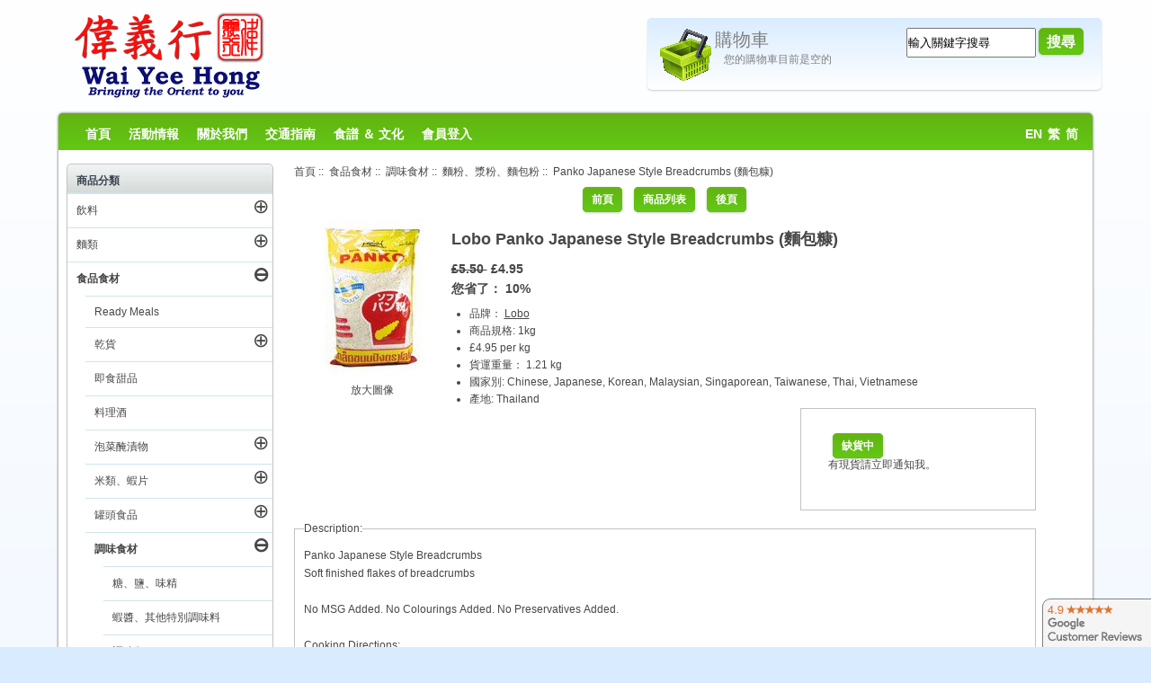

--- FILE ---
content_type: text/html; charset=utf-8
request_url: https://www.waiyeehong.com/food-ingredients/cooking-ingredients-condiments/flour-batter-breadcrumbs/panko-japanese-style-breadcrumbs-1?language=tw
body_size: 19026
content:
<!DOCTYPE html>
<html dir="ltr" lang="tw">
<head>
<title>Lobo - Panko Japanese Style Breadcrumbs (麵包糠) - Wai Yee Hong Chinese Supermarket! 偉義行：中國超市</title>
<meta http-equiv="Content-Type" content="text/html; charset=utf-8" />
<meta name="keywords" content="Chinese, Japanese, Korean, Malaysian, Singaporean, Taiwanese, Thai, Vietnamese " />
<meta name="description" content="Description:Panko Japanese Style Breadcrumbs Soft finished flakes of breadcrumbs No MSG Added. No Colourings Added. No Preservatives Added. Cooking Directions: 1. Spray water on Panko 2. Sprinkle salt and pepper on shrimps to your taste 3. Coat shrimps in thoroughly beaten eggs 4. Then coat thoroughly with Panko 5. Deep fry at 180 Degree C (350 Degree F) " />
<meta name="author" content="Wai Yee Hong" />
<meta name="generator" content="Bright Software Solutions" />
<meta name="viewport" content="width=device-width, user-scalable=yes, minimum-scale=0.75, maximum-scale=3.0" />
<link rel="apple-touch-icon" href="/apple-touch-icon.png" />
<link rel="apple-touch-icon" sizes="57x57" href="/apple-touch-icon.png" />
<link rel="apple-touch-icon" sizes="72x72" href="/apple-touch-icon-72x72.png" />
<link rel="apple-touch-icon" sizes="114x114" href="/apple-touch-icon-114x114.png" />
<link rel="apple-touch-icon" sizes="144x144" href="/apple-touch-icon-144x144.png" />
<link rel="apple-touch-icon" sizes="152x152" href="/apple-touch-icon-152x152.png" />
<meta name="theme-color" content="#62b312" />
<link rel="icon" href="favicon.ico" type="image/x-icon" />
<link rel="shortcut icon" href="favicon.ico" type="image/x-icon" />

<base href="https://www.waiyeehong.com/" />

<script src="/js/jquery.min.js"></script>
<link rel="stylesheet" href="/js/jquery-ui.css">
<script src="/js/jquery-ui.min.js"></script>

<link rel="dns-prefetch" href="https://waiyeehong.bright-cdn.com">

<script type="text/javascript" src="//waiyeehong.bright-cdn.com/includes/templates/WaiYeeHong/jscript/jquery-cookie.js"></script>
<link rel="stylesheet" type="text/css" href="/includes/templates/WaiYeeHong/styles.css?v2024-12-10" />




<link rel="stylesheet" type="text/css" href='/includes/templates/WaiYeeHong/css/styles.css?v2021-02-19' />
<link rel="stylesheet" type="text/css" href='/includes/templates/WaiYeeHong/css/stylesheet_ceon_sage_pay_direct.css?v2021-02-19' />
<link rel="stylesheet" type="text/css" href='/includes/templates/WaiYeeHong/css/stylesheet_ceon_sage_pay_form.css?v2021-02-19' />
<link rel="stylesheet" type="text/css" href='/includes/templates/WaiYeeHong/css/stylesheet_lightbox.css?v2021-02-19' />
<link rel="stylesheet" type="text/css" href='/includes/templates/WaiYeeHong/css/zen_lightbox.css?v2021-02-19' />
<script type='text/javascript' src='/includes/modules/pages/product_info/jscript_textarea_counter.js'></script>
<script type="text/javascript"><!--
function popupWindow(url) {
  window.open(url,'popupWindow','toolbar=no,location=no,directories=no,status=no,menubar=no,scrollbars=no,resizable=yes,copyhistory=no,width=100,height=100,screenX=150,screenY=150,top=150,left=150')
}
function popupWindowPrice(url) {
  window.open(url,'popupWindow','toolbar=no,location=no,directories=no,status=no,menubar=no,scrollbars=yes,resizable=yes,copyhistory=no,width=600,height=400,screenX=150,screenY=150,top=150,left=150')
}
//--></script>
<meta name="twitter:card" content="summary"/>
<meta name="twitter:description" content="Description:Panko Japanese Style Breadcrumbs Soft finished flakes of breadcrumbs No MSG Added. No Colourings Added. No Preservatives Added. Cooking Directions: 1. Spray water on Panko 2. Sprinkle salt and pepper on shrimps to your taste 3. Coat shrimps in thoroughly beaten eggs 4. Then coat thoroughly with Panko 5. Deep fry at 180 Degree C (350 Degree F) "/>
<meta name="twitter:title" content="Lobo - Panko Japanese Style Breadcrumbs (麵包糠) - Wai Yee Hong Chinese Supermarket! 偉義行：中國超市"/>
<meta name="twitter:site" content="@waiyeehong"/>
<meta name="twitter:domain" content="Wai Yee Hong"/>
<meta name="twitter:image" content="https://www.waiyeehong.com/images/Products/08/Products_0008477.jpg"/>
<meta name="twitter:creator" content="@waiyeehong"/>

<script language="javascript" type="text/javascript"><!--
/*
	Slimbox v2.04 - The ultimate lightweight Lightbox clone for jQuery
	(c) 2007-2010 Christophe Beyls <http://www.digitalia.be>
	MIT-style license.
*/
eval(function(p,a,c,k,e,r){e=function(c){return(c<a?'':e(parseInt(c/a)))+((c=c%a)>35?String.fromCharCode(c+29):c.toString(36))};if(!''.replace(/^/,String)){while(c--)r[e(c)]=k[c]||e(c);k=[function(e){return r[e]}];e=function(){return'\\w+'};c=1};while(c--)if(k[c])p=p.replace(new RegExp('\\b'+e(c)+'\\b','g'),k[c]);return p}('(3(w){5 E=w(18),u,f,F=-1,n,x,D,v,y,L,r,m=!18.23,s=[],l=1r.24,k={},t=1f 19(),J=1f 19(),H,a,g,p,I,d,G,c,A,K;w(3(){w("25").1a(w([H=w(\'<Z 9="26" />\').12(C)[0],a=w(\'<Z 9="28" />\')[0],G=w(\'<Z 9="29" />\')[0]]).6("16","1s"));g=w(\'<Z 9="1t" />\').1u(a).1a(p=w(\'<Z 11="1g: 2a;" />\').1a([I=w(\'<a 9="2b" 1b="#" />\').12(B)[0],d=w(\'<a 9="2c" 1b="#" />\').12(e)[0]])[0])[0];c=w(\'<Z 9="2d" />\').1u(G).1a([w(\'<a 9="2e" 1b="#" />\').12(C)[0],A=w(\'<Z 9="2f" />\')[0],K=w(\'<Z 9="2g" />\')[0],w(\'<Z 11="2h: 2i;" />\')[0]])[0]});w.1h=3(O,N,M){u=w.2j({17:1i,1v:0.8,1j:1c,1k:1c,1l:"2k",1w:1x,1y:1x,1z:1c,1A:1c,1B:"19 {x} 2l {y}",1C:[27,2m,2n],1D:[2o,2p],1E:[2q,2r]},M);4(2s O=="2t"){O=[[O,N]];N=0}y=E.1F()+(E.X()/2);L=u.1w;r=u.1y;w(a).6({1d:1G.1H(0,y-(r/2)),Y:L,X:r,1m:-L/2}).1n();v=m||(H.1I&&(H.1I.1g!="2u"));4(v){H.11.1g="2v"}w(H).6("1J",u.1v).1K(u.1j);z();j(1);f=O;u.17=u.17&&(f.13>1);7 b(N)};w.2w.1h=3(M,P,O){P=P||3(Q){7[Q.1b,Q.2x]};O=O||3(){7 1L};5 N=1M;7 N.1N("12").12(3(){5 S=1M,U=0,T,Q=0,R;T=w.2y(N,3(W,V){7 O.2z(S,W,V)});2A(R=T.13;Q<R;++Q){4(T[Q]==S){U=Q}T[Q]=P(T[Q],Q)}7 w.1h(T,U,M)})};3 z(){5 N=E.2B(),M=E.Y();w([a,G]).6("1O",N+(M/2));4(v){w(H).6({1O:N,1d:E.1F(),Y:M,X:E.X()})}}3 j(M){4(M){w("2C").2D(m?"2E":"2F").1P(3(O,P){s[O]=[P,P.11.10];P.11.10="1e"})}1o{w.1P(s,3(O,P){P[0].11.10=P[1]});s=[]}5 N=M?"2G":"1N";E[N]("2H 2I",z);w(1r)[N]("2J",o)}3 o(O){5 N=O.2K,M=w.2L;7(M(N,u.1C)>=0)?C():(M(N,u.1E)>=0)?e():(M(N,u.1D)>=0)?B():1Q}3 B(){7 b(x)}3 e(){7 b(D)}3 b(M){4(M>=0){F=M;n=f[F][0];x=(F||(u.17?f.13:0))-1;D=((F+1)%f.13)||(u.17?0:-1);q();a.1R="2M";k=1f 19();k.1S=i;k.14=n}7 1i}3 i(){a.1R="";5 b=18.2N-15;5 c=18.2O-20;5 e=(b>c)?c:b;5 j=k.Y;5 l=k.X;4(j>l){l=e*l/j;j=e}1o{j=e*j/l;l=e}4(k.Y>j||k.X>l){$(g).6({1T:"1U("+n+")",2P:""+j+"1V "+l+"1V",10:"1e",16:"2Q"});$(p).Y(j);$([p,I,d]).X(l)}1o{$(g).6({1T:"1U("+n+")",10:"1e",16:""});$(p).Y(k.Y);$([p,I,d]).X(k.X)}$(\'#1t\').6(\'2R-2S\',\'2T\');w(A).1W(f[F][1]||"");w(K).1W((((f.13>1)&&u.1B)||"").1X(/{x}/,F+1).1X(/{y}/,f.13));4(x>=0){t.14=f[x][0]}4(D>=0){J.14=f[D][0]}L=g.1Y;r=g.1p;5 M=1G.1H(0,y-(r/2));4(a.1p!=r){w(a).1q({X:r,1d:M},u.1k,u.1l)}4(a.1Y!=L){w(a).1q({Y:L,1m:-L/2},u.1k,u.1l)}w(a).2U(3(){w(G).6({Y:L,1d:M+r,1m:-L/2,10:"1e",16:""});w(g).6({16:"1s",10:"",1J:""}).1K(u.1z,h)})}3 h(){4(x>=0){w(I).1n()}4(D>=0){w(d).1n()}w(c).6("1Z",-c.1p).1q({1Z:0},u.1A);G.11.10=""}3 q(){k.1S=1Q;k.14=t.14=J.14=n;w([a,g,c]).21(1L);w([I,d,g,G]).22()}3 C(){4(F>=0){q();F=x=D=-1;w(a).22();w(H).21().2V(u.1j,j)}7 1i}})(2W);',62,183,'|||function|if|var|css|return||id||||||||||||||||||||||||||||||||||||||||||||||||||height|width|div|visibility|style|click|length|src||display|loop|window|Image|append|href|400|top|hidden|new|position|slimbox|false|overlayFadeDuration|resizeDuration|resizeEasing|marginLeft|show|else|offsetHeight|animate|document|none|lbImage|appendTo|overlayOpacity|initialWidth|250|initialHeight|imageFadeDuration|captionAnimationDuration|counterText|closeKeys|previousKeys|nextKeys|scrollTop|Math|max|currentStyle|opacity|fadeIn|true|this|unbind|left|each|null|className|onload|backgroundImage|url|px|html|replace|offsetWidth|marginTop||stop|hide|XMLHttpRequest|documentElement|body|lbOverlay||lbCenter|lbBottomContainer|relative|lbPrevLink|lbNextLink|lbBottom|lbCloseLink|lbCaption|lbNumber|clear|both|extend|swing|of|88|67|37|80|39|78|typeof|string|fixed|absolute|fn|title|grep|call|for|scrollLeft|object|add|select|embed|bind|scroll|resize|keydown|which|inArray|lbLoading|innerWidth|innerHeight|backgroundSize|block|background|size|contain|queue|fadeOut|jQuery'.split('|'),0,{}))
// AUTOLOAD CODE BLOCK (MAY BE CHANGED OR REMOVED)
if (!/android|iphone|ipod|series60|symbian|windows ce|blackberry/i.test(navigator.userAgent)) {
	jQuery(function($) {
		$("a[rel^='lightbox']").slimbox({/* Put custom options here */
		
				loop: false,
				initialWidth: 100, //1024
				initialHeight: 100, //768
				overlayOpacity: 0.8,
				overlayFadeDuration: 800,
				resizeDuration: 400,
				resizeEasing: "easeOutElastic",
				imageFadeDuration: 400,
				counterText: "<strong>{x}</strong> of <strong>{y}</strong>",
				previousKeys: [37, 80, 16],
				nextKeys: [39, 78, 17],
				closeKeys: [27, 70],
				captionAnimationDuration: 0,
		
		}, null, function(el) {
			return (this == el) || ((this.rel.length > 8) && (this.rel == el.rel));
		});
	});
}
jQuery(function($) {
        $("a[rel^='lightbox']").slimbox({overlayOpacity:0.8,overlayFadeDuration:400,resizeDuration:400,resizeTransition:false,initialWidth:250,initialHeight:250,imageFadeDuration:400,captionAnimationDuration:400,counterText:false,closeKeys:[27,88,67],previousKeys:[37,80],nextKeys:[39,78]}, function(el) 
        {
                return [el.href, el.title /* + '<br /><a href="' + el.href + '">Download this image</a>'*/];
        }, function(el) {
                return (this == el) || ((this.rel.length > 8) && (this.rel == el.rel));
        });
        });
//--></script>


	

</head>
<body id="productinfoBody">
<div id="wrap" >






	
	    <div id="header">
			<div id="logo">
				<div id="logo_image">
				<a tabindex="1" href="https://www.waiyeehong.com/tw/"><img src="/images/WYH_Logo.png" alt="Wai Yee Hong - Oriental Supermarket"/></a>
				</div>
				<div id="top-bar">
					
					<div id="shoppingbasket_outer">
					<div id="dialog_Cart" style="display:none" title="購物車">
						<iframe id="modalIframeId" width="100%" height="100%"
						marginWidth="0" marginHeight="0" frameBorder="0" scrolling="auto"
						title="Dialog Title">Your browser does not support frames</iframe>
					</div>
					
					
					<a tabindex="2" onclick="return loadCart();" href="https://www.waiyeehong.com/shopping-cart">
											<div class="shoppingbasket_empty css-sprites" id="BasketImage"></div>
										<span id="BasketTitle">購物車</span>
					<div id="shoppingbasket_inner">
						您的購物車目前是空的												
								
												
					</div>
					</a>
					</div>
						
					<div id="search_outer">
						<div id="search_inner">
							<form name="quick_find_header" action="https://www.waiyeehong.com/search-results" method="get"  id="quick_search"><input type="hidden" name="main_page" value="advanced_search_result" /><input type="hidden" name="search_in_description" value="0" /><input type="text" name="keyword" tabindex="4" maxlength="100" autocomplete="off" value="輸入關鍵字搜尋" id="id_sheadkeyword" onkeyup='acAutoComplete("id_sheadkeyword", event);' onfocus="if (this.value == '輸入關鍵字搜尋') this.value = '';" onblur="acDelayHide();if (this.value == '') this.value = '輸入關鍵字搜尋';"   />&nbsp;<input type="submit" value="搜尋" tabindex="5" id="btnSearch" class="cssButton button_search" /><a id="search_close" style="display:none" class="cssButton button_search" onclick="return displaySearch()">取消</a></form>						</div>
					</div>
				</div>
				
								
			</div>
			<div class="clearBoth"></div>
				<div id="nav-bar">				
					<ul id="mainlevel-nav">
					    <li><a tabindex="10" href="https://www.waiyeehong.com/tw/">首頁</a></li>						
						<li><a tabindex="11" href="https://www.waiyeehong.com/tw/news-and-media">活動情報</a></li>
						<li><a tabindex="12" href="https://www.waiyeehong.com/tw/about-us">關於我們</a></li>
						<li><a tabindex="13" href="https://www.waiyeehong.com/tw/find-us">交通指南</a></li>
						<li><a tabindex="14" href="https://www.waiyeehong.com/tw/recipes-and-culture">食譜 ＆ 文化</a></li>
											    <li><a tabindex="15" href="https://www.waiyeehong.com/login">會員登入</a></li>
												<li style="float: right;  margin-right: 10px;"><a tabindex="16" href="https://www.waiyeehong.com/food-ingredients/cooking-ingredients-condiments/flour-batter-breadcrumbs/panko-japanese-style-breadcrumbs-1?language=en">EN</a>&nbsp;&nbsp;<a tabindex="16" href="https://www.waiyeehong.com/food-ingredients/cooking-ingredients-condiments/flour-batter-breadcrumbs/panko-japanese-style-breadcrumbs-1?language=tw">繁</a>&nbsp;&nbsp;<a tabindex="16" href="https://www.waiyeehong.com/food-ingredients/cooking-ingredients-condiments/flour-batter-breadcrumbs/panko-japanese-style-breadcrumbs-1?language=cn">简</a>&nbsp;&nbsp;</li>
						
					</ul>
					
					<ul id="mainlevel-navMobile">
					    <li><a href="https://www.waiyeehong.com/tw/">首頁</a>
					    
					    </li>
					    <li>
							<a href="#catnav" onclick="goToAnchor('catnav'); return false">種類</a>					
						</li>
					    <li><a href="/index.php?main_page=advanced_search"  onclick="return displaySearch();">搜尋</a></li>
											    <li><a href="https://www.waiyeehong.com/login">會員登入</a></li>
												<li style="padding: 0 0 0 10px;float: right;margin:0"><a id="mobilecart" href="https://www.waiyeehong.com/shopping-cart">
							<svg xmlns="http://www.w3.org/2000/svg" height="25" width="25" ><path d="M23.429 8.475h-2.481l-3.453-6.522a.72.72 0 1 0-1.274.675l3.096 5.847H5.741L8.58 2.628c.047-.088 7.135 0 7.642-.04.115-.01.446-.464.538-.472.46-.042.288-.438.107-.522s-8.586.06-8.586.06-.531-.052-.717.3L4.11 8.475H1.633A1.38 1.38 0 0 0 .256 9.853v1.602a1.38 1.38 0 0 0 1.282 1.374l2.419 10.057a.72.72 0 0 0 .701.552h15.741a.72.72 0 0 0 .701-.552l2.425-10.057a1.38 1.38 0 0 0 1.282-1.374V9.853a1.38 1.38 0 0 0-1.377-1.377zM1.698 9.917h21.666v1.472H1.698zM21.11 16.69h-3.157l.482-3.858h3.605zm-7.857 5.305v-3.863h3.067l-.482 3.863zm-4.027 0l-.483-3.863h3.068v3.863zm-6.204-9.164h3.606l.482 3.858H3.95zm5.059 0h3.73v3.858H8.563zm5.172 3.858v-3.858h3.729L16.5 16.69zm-8.956 1.442H7.29l.483 3.863H5.226zm15.534 3.863h-2.54l.482-3.863h2.989z" fill="#fff"/></svg>
									
						</a></li>
					</ul>
						
				</div>
		</div>



					


	<div id="contentWrap" class="clearfix">
		<div id="col1"  class="right" >
			<div id="mainModule" class="whiteModule"    >  			
                
                                <div id="navBreadCrumb">  <a href="https://www.waiyeehong.com/">首頁</a>&nbsp;::&nbsp;
  <a href="https://www.waiyeehong.com/tw/food-ingredients">食品食材</a>&nbsp;::&nbsp;
  <a href="https://www.waiyeehong.com/tw/food-ingredients/cooking-ingredients-condiments">調味食材</a>&nbsp;::&nbsp;
  <a href="https://www.waiyeehong.com/tw/food-ingredients/cooking-ingredients-condiments/flour-batter-breadcrumbs">麵粉、漿粉、麵包粉</a>&nbsp;::&nbsp;
Panko Japanese Style Breadcrumbs (麵包糠)
</div>
                                
                                
                                
                <div class="centerColumn" id="productGeneral">






<form name="cart_quantity" action="https://www.waiyeehong.com/food-ingredients/cooking-ingredients-condiments/flour-batter-breadcrumbs/panko-japanese-style-breadcrumbs-1?action=add_product" method="post" enctype="multipart/form-data"><input type="hidden" name="securityToken" value="52c95b5340bb4ec5f07919e19d4fb122" />







<div class="navNextPrevWrapper centeredContent">
<div class="navNextPrevList"><a href="https://www.waiyeehong.com/food-ingredients/cooking-ingredients-condiments/flour-batter-breadcrumbs/panko-golden-breadcrumbs-1"><span class="cssButton normal_button button  button_prev" onmouseover="this.className='cssButtonHover normal_button button  button_prev button_prevHover'" onmouseout="this.className='cssButton normal_button button  button_prev'">&nbsp;前頁&nbsp;</span></a></div>

<div class="navNextPrevList"><a href="https://www.waiyeehong.com/tw/food-ingredients/cooking-ingredients-condiments/flour-batter-breadcrumbs"><span class="cssButton normal_button button  button_return_to_product_list" onmouseover="this.className='cssButtonHover normal_button button  button_return_to_product_list button_return_to_product_listHover'" onmouseout="this.className='cssButton normal_button button  button_return_to_product_list'">&nbsp;商品列表&nbsp;</span></a></div>

<div class="navNextPrevList"><a href="https://www.waiyeehong.com/food-ingredients/cooking-ingredients-condiments/flour-batter-breadcrumbs/panko-japanese-style-breadcrumbs"><span class="cssButton normal_button button  button_next" onmouseover="this.className='cssButtonHover normal_button button  button_next button_nextHover'" onmouseout="this.className='cssButton normal_button button  button_next'">&nbsp;後頁&nbsp;</span></a></div>
</div>

<div id="imagebox">

 
<div id="productMainImage" class="centeredContent">
<script language="javascript" type="text/javascript">
	<!--
		normal_image = new Image();
		normal_image.src = "images/Products/08/Products_0008477.jpg";
	-->
</script>

<script language="javascript" type="text/javascript"><!--
document.write('<a href="images/large/Products/08/Products_0008477_LRG.jpg" rel="lightbox-g" title="Panko Japanese Style Breadcrumbs (麵包糠)"><img src="https://waiyeehong.bright-cdn.com/images/Products/08/Products_0008477.jpg" alt="Panko Japanese Style Breadcrumbs (麵包糠)" title=" Panko Japanese Style Breadcrumbs (麵包糠) " id="Prod_Image" loading="lazy" /><br /><span class="imgLink">放大圖像</span></a>');
//--></script>
<noscript>
<a href="https://www.waiyeehong.com/index.php?main_page=popup_image&amp;pID=8107" target="_blank"><img src="https://waiyeehong.bright-cdn.com/images/Products/08/Products_0008477.jpg" alt="Panko Japanese Style Breadcrumbs (麵包糠)" title=" Panko Japanese Style Breadcrumbs (麵包糠) "  loading="lazy" /><br /><span class="imgLink">放大圖像</span></a></noscript>
</div>



 
<script language="javascript" type="text/javascript">
	function swap(){
			if (document.images){
				var img;
				img = $('#' + swap.arguments[0]);
				img.attr("src", eval(swap.arguments[1] + ".src"));
			}
		}
</script>	
</div>

<h1 id="productName" class="productGeneral"><h1 id="productName" class="productGeneral">Lobo Panko Japanese Style Breadcrumbs (麵包糠)</h1>



<h2 id="productPrices" class="productGeneral">
<span class="normalprice">&pound;5.50 </span>&nbsp;<span class="productSpecialPrice"  itemprop="price">&pound;4.95</span><span class="productPriceDiscount"><br />您省了：&nbsp;10%</span></h2>





<ul id="productDetailsList" class="floatingBox back">
  
 
  <li>品牌： <a style="text-decoration:underline" href="/index.php?main_page=index&manufacturers_id=164">Lobo</a></li>
  
  <li>商品規格: 1kg</li>

  <li>&pound;4.95 per kg</li>  <li>貨運重量： 1.21 kg</li>
  <li>國家別: Chinese, Japanese, Korean, Malaysian, Singaporean, Taiwanese, Thai, Vietnamese</li>
  <li>產地: Thailand</li>
</ul>



                  <div id="cartAdd">
	




<span class="cssButton normal_button button  button_sold_out" onmouseover="this.className='cssButtonHover normal_button button  button_sold_out button_sold_outHover'" onmouseout="this.className='cssButton normal_button button  button_sold_out'">&nbsp;缺貨中&nbsp;</span><p><a href="https://www.waiyeehong.com/food-ingredients/cooking-ingredients-condiments/flour-batter-breadcrumbs/panko-japanese-style-breadcrumbs-1#back_in_stock_notification_form">有現貨請立即通知我</a>。</p>          </div>
  

<br class="clearBoth" />

 
 
 

 
<div id="productDescription" class="productGeneral biggerText">
<fieldset><legend>Description:</legend>Panko Japanese Style Breadcrumbs<br/>Soft finished flakes of breadcrumbs<br/><br/>No MSG Added. No Colourings Added. No Preservatives Added.<br/><br/>Cooking Directions:<br/>1. Spray water on Panko<br/>2. Sprinkle salt and pepper on shrimps to your taste<br/>3. Coat shrimps in thoroughly beaten eggs<br/>4. Then coat thoroughly with Panko<br/>5. Deep fry at 180 Degree C (350 Degree F) until light brown<br/><br/>Allergen Information: Contains Wheat.<br/><br/>Store in a cool dry place.</fieldset><fieldset><legend>Ingredients:</legend>Wheat Flour, Corn Starch, Hydrogenated Palm Oil, Modified Tapioca Starch (E1414), Salt, Sugar, Yeast.</fieldset></div>




<br class="clearBoth" />
























<div class="centerBoxWrapper" id="alsoPurchased">
<h2 class="centerBoxHeading">購買這項商品的顧客, 通常都會一起購買... </h2>
    <div class="centerBoxContentsAlsoPurch" style="width:33%;"><a href="https://www.waiyeehong.com/index.php?main_page=product_info&amp;products_id=21899"><img src="https://waiyeehong.bright-cdn.com/images/Products/24/Products_0024668.jpg" alt="Fried Dace With Salted Black Beans (珠江橋牌 豆豉鯪魚)" title=" Fried Dace With Salted Black Beans (珠江橋牌 豆豉鯪魚) "  loading="lazy" /></a><br /><a href="https://www.waiyeehong.com/index.php?main_page=product_info&amp;products_id=21899">Fried Dace With Salted Black Beans (珠江橋牌 豆豉鯪魚)</a></div>
    <div class="centerBoxContentsAlsoPurch" style="width:33%;"><a href="https://www.waiyeehong.com/index.php?main_page=product_info&amp;products_id=22076"><img src="https://waiyeehong.bright-cdn.com/images/Products/24/Products_0024969.jpg" alt="Furikake Seasoning (Gasseuocheong Huligake) (韓國飯素 (鰹魚乾))" title=" Furikake Seasoning (Gasseuocheong Huligake) (韓國飯素 (鰹魚乾)) "  loading="lazy" /></a><br /><a href="https://www.waiyeehong.com/index.php?main_page=product_info&amp;products_id=22076">Furikake Seasoning (Gasseuocheong Huligake) (韓國飯素 (鰹魚乾))</a></div>
    <div class="centerBoxContentsAlsoPurch" style="width:33%;"><a href="https://www.waiyeehong.com/index.php?main_page=product_info&amp;products_id=22085"><img src="https://waiyeehong.bright-cdn.com/images/Products/24/Products_0024948.jpg" alt="Chicken Curry Paste (Pes Kari Ayam) (多利牌咖哩雞醬料)" title=" Chicken Curry Paste (Pes Kari Ayam) (多利牌咖哩雞醬料) "  loading="lazy" /></a><br /><a href="https://www.waiyeehong.com/index.php?main_page=product_info&amp;products_id=22085">Chicken Curry Paste (Pes Kari Ayam) (多利牌咖哩雞醬料)</a></div>
<br class="clearBoth" />

    <div class="centerBoxContentsAlsoPurch" style="width:33%;"><a href="https://www.waiyeehong.com/index.php?main_page=product_info&amp;products_id=22077"><img src="https://waiyeehong.bright-cdn.com/images/Products/24/Products_0024970.jpg" alt="Furikake Seasoning (Noli Huligake) (韓國飯素 (海苔))" title=" Furikake Seasoning (Noli Huligake) (韓國飯素 (海苔)) "  loading="lazy" /></a><br /><a href="https://www.waiyeehong.com/index.php?main_page=product_info&amp;products_id=22077">Furikake Seasoning (Noli Huligake) (韓國飯素 (海苔))</a></div>
    <div class="centerBoxContentsAlsoPurch" style="width:33%;"><a href="https://www.waiyeehong.com/index.php?main_page=product_info&amp;products_id=24252"><img src="https://waiyeehong.bright-cdn.com/images/Products/27/Products_0027470.jpg" alt="Corn Starch (味陽 生粉)" title=" Corn Starch (味陽 生粉) "  loading="lazy" /></a><br /><a href="https://www.waiyeehong.com/index.php?main_page=product_info&amp;products_id=24252">Corn Starch (味陽 生粉)</a></div>
    <div class="centerBoxContentsAlsoPurch" style="width:33%;"><a href="https://www.waiyeehong.com/index.php?main_page=product_info&amp;products_id=24023"><img src="https://waiyeehong.bright-cdn.com/images/Products/27/Products_0027121.jpg" alt="Kumquat, Lemon & Passion Fruit Tea (金桔檸檬百香果茶)" title=" Kumquat, Lemon & Passion Fruit Tea (金桔檸檬百香果茶) "  loading="lazy" /></a><br /><a href="https://www.waiyeehong.com/index.php?main_page=product_info&amp;products_id=24023">Kumquat, Lemon & Passion Fruit Tea (金桔檸檬百香果茶)</a></div>
<br class="clearBoth" />
</div>



</form>


	<form name="back_in_stock_notification" action="https://www.waiyeehong.com/index.php?main_page=back_in_stock_notification_subscribe&amp;products_id=8107&amp;cPath=3_11_44" method="POST"><input type="hidden" name="securityToken" value="52c95b5340bb4ec5f07919e19d4fb122" />
	<a name="back_in_stock_notification_form"></a>
	<fieldset id="backinstockregistration">
		<legend>商品有現貨會立即通知您</legend>
		<p>請將您的電子郵件留下，若商品到貨，我們會立即通知您－&ldquo;Panko Japanese Style Breadcrumbs (麵包糠)&rdquo;</p>
		<p>我們將不會寄送其他的電子郵件或是電子報給您，您只會收到關於本商品的電子郵件。</p>
		<label class="inputLabel" for="name">姓名:</label><br/>
		<input type="text" size="25" maxlength="64" name="name" id="name" value="" />
		<br class="clearBoth" />
		<label class="inputLabel" for="email">電子郵件:</label><br/>
		<input type="text" size="25" maxlength="96" name="email" id="email" value="" />
		<br class="clearBoth" />
		<label class="inputLabel" for="email_confirmation">確認電子郵件:</label><br/>
		<input type="text" size="25" maxlength="96" name="cofnospam" id="email_confirmation" value="" />
		<br class="clearBoth" />
	<script src="https://www.google.com/recaptcha/api.js" async defer></script>
<div class="g-recaptcha" data-sitekey="6LcB4tASAAAAAA0wNIEUEfPZhrtjWAJyRrhj_c7L"></div>
</fieldset>
	<div class="buttonRow forward"><input class="cssButton submit_button button  notify_me.png" onmouseover="this.className='cssButtonHover  notify_me.png notify_me.pngHover'" onmouseout="this.className='cssButton submit_button button  notify_me.png'" type="submit" value="OK" name="notify_me_x" /></div>
	<input type="hidden" name="notify_me" value="true" />
	</form>
	<br class="clearBoth" />
	<sub style="float:right;margin-top:10px">169916</sub>
</div>
 <div style="clear:both">&nbsp;</div>
      </div>
	  <div id="bottom">
	                           		</div>
	</div>
	
<div id="col2" class="left">
				<a id="catnav"></a>
                <!--// bof: categoriescss //-->
<div id="categoriescss"  class="redModule">
 <h3>商品分類</h3> 
<div id="nav-cat"><ul class="level1 selected"><li class="submenu notselected">
<a tabindex="101" href="https://www.waiyeehong.com/tw/drinks">飲料</a><a tabindex="102" class="control" href="https://www.waiyeehong.com/tw/drinks">&CirclePlus;</a><ul class="level2 notselected"><li class="submenu notselected">
<a tabindex="103" href="https://www.waiyeehong.com/tw/drinks/soft-drinks">汽水、軟性飲料</a><a tabindex="104" class="control" href="https://www.waiyeehong.com/tw/drinks/soft-drinks">&CirclePlus;</a><ul class="level3 notselected"><li class="notselected">
<a tabindex="105" href="https://www.waiyeehong.com/tw/drinks/soft-drinks/multipack-drinks">優惠裝飲料</a></li><li class="submenu notselected">
<a tabindex="106" href="https://www.waiyeehong.com/tw/drinks/soft-drinks/single-drinks">單一飲料</a><a tabindex="107" class="control" href="https://www.waiyeehong.com/tw/drinks/soft-drinks/single-drinks">&CirclePlus;</a><ul class="level4 notselected"><li class="notselected">
<a tabindex="108" href="https://www.waiyeehong.com/tw/drinks/soft-drinks/single-drinks/single-bottled-drinks">單瓶飲料</a></li><li class="notselected">
<a tabindex="109" href="https://www.waiyeehong.com/tw/drinks/soft-drinks/single-drinks/single-canned-drinks">單罐飲料</a></li><li class="notselected">
<a tabindex="110" href="https://www.waiyeehong.com/tw/drinks/soft-drinks/single-drinks/single-cartons-pouches">鋁箔包飲料</a></li></ul></li></ul></li><li class="submenu notselected">
<a tabindex="111" href="https://www.waiyeehong.com/tw/drinks/teas-hot-drinks">茶、熱飲類</a><a tabindex="112" class="control" href="https://www.waiyeehong.com/tw/drinks/teas-hot-drinks">&CirclePlus;</a><ul class="level3 notselected"><li class="notselected">
<a tabindex="113" href="https://www.waiyeehong.com/tw/drinks/teas-hot-drinks/instant-hot-drinks">沖泡式熱飲類</a></li><li class="notselected">
<a tabindex="114" href="https://www.waiyeehong.com/tw/drinks/teas-hot-drinks/herbal-teas">花草茶</a></li><li class="notselected">
<a tabindex="115" href="https://www.waiyeehong.com/tw/drinks/teas-hot-drinks/tea">茶</a></li></ul></li><li class="submenu notselected">
<a tabindex="116" href="https://www.waiyeehong.com/tw/drinks/alcoholic-beverages">酒類、料理酒類</a><a tabindex="117" class="control" href="https://www.waiyeehong.com/tw/drinks/alcoholic-beverages">&CirclePlus;</a><ul class="level3 notselected"><li class="notselected">
<a tabindex="118" href="https://www.waiyeehong.com/tw/drinks/alcoholic-beverages/beers">啤酒</a></li><li class="notselected">
<a tabindex="119" href="https://www.waiyeehong.com/tw/drinks/alcoholic-beverages/spirits">烈性酒</a></li><li class="notselected">
<a tabindex="120" href="https://www.waiyeehong.com/tw/drinks/alcoholic-beverages/wines">酒類</a></li></ul></li></ul></li><li class="submenu notselected">
<a tabindex="121" href="https://www.waiyeehong.com/tw/noodles">麵類</a><a tabindex="122" class="control" href="https://www.waiyeehong.com/tw/noodles">&CirclePlus;</a><ul class="level2 notselected"><li class="notselected">
<a tabindex="123" href="https://www.waiyeehong.com/tw/noodles/other-noodles">其他麵類</a></li><li class="notselected">
<a tabindex="124" href="https://www.waiyeehong.com/tw/noodles/bean-thread">冬粉、粉絲</a></li><li class="notselected">
<a tabindex="125" href="https://www.waiyeehong.com/tw/noodles/instant-noodles-packet">即食麵（包）</a></li><li class="notselected">
<a tabindex="126" href="https://www.waiyeehong.com/tw/noodles/instant-noodles-bowlpot">即食麵（碗／杯）</a></li><li class="notselected">
<a tabindex="127" href="https://www.waiyeehong.com/tw/noodles/rice-noodles">米粉、河粉</a></li><li class="notselected">
<a tabindex="128" href="https://www.waiyeehong.com/tw/noodles/eggwheat-noodles">蛋麵、素麵</a></li></ul></li><li class="submenu selected">
<a tabindex="129" href="https://www.waiyeehong.com/tw/food-ingredients">食品食材</a><a tabindex="130" class="control" href="https://www.waiyeehong.com/tw/food-ingredients">&CircleMinus;</a><ul class="level2 selected"><li class="notselected">
<a tabindex="131" href="https://www.waiyeehong.com/tw/food-ingredients/ready-meals">Ready Meals</a></li><li class="submenu notselected">
<a tabindex="132" href="https://www.waiyeehong.com/tw/food-ingredients/dried-products">乾貨</a><a tabindex="133" class="control" href="https://www.waiyeehong.com/tw/food-ingredients/dried-products">&CirclePlus;</a><ul class="level3 notselected"><li class="notselected">
<a tabindex="134" href="https://www.waiyeehong.com/tw/food-ingredients/dried-products/dried-tapioca-nuts-pulses">乾木薯、花生、豆類</a></li><li class="notselected">
<a tabindex="135" href="https://www.waiyeehong.com/tw/food-ingredients/dried-products/dried-fruit-vegetables">乾果、乾菜食品</a></li><li class="notselected">
<a tabindex="136" href="https://www.waiyeehong.com/tw/food-ingredients/dried-products/dried-other">其他乾貨品</a></li><li class="notselected">
<a tabindex="137" href="https://www.waiyeehong.com/tw/food-ingredients/dried-products/dried-beancurd-seaweed">腐竹、海草</a></li><li class="submenu notselected">
<a tabindex="138" href="https://www.waiyeehong.com/tw/food-ingredients/dried-products/dried-herbal-soup-stock">草本高湯料</a><a tabindex="139" class="control" href="https://www.waiyeehong.com/tw/food-ingredients/dried-products/dried-herbal-soup-stock">&CirclePlus;</a><ul class="level4 notselected"><li class="notselected">
<a tabindex="140" href="https://www.waiyeehong.com/tw/food-ingredients/dried-products/dried-herbal-soup-stock/pre-measured-soup-stock">包裝湯料</a></li><li class="notselected">
<a tabindex="141" href="https://www.waiyeehong.com/tw/food-ingredients/dried-products/dried-herbal-soup-stock/individual-soup-herbs">藥材湯料</a></li></ul></li><li class="notselected">
<a tabindex="142" href="https://www.waiyeehong.com/tw/food-ingredients/dried-products/dried-fish-shrimps">蝦米、鹹魚</a></li></ul></li><li class="notselected">
<a tabindex="143" href="https://www.waiyeehong.com/tw/food-ingredients/instant-dessert-mixes">即食甜品</a></li><li class="notselected">
<a tabindex="144" href="https://www.waiyeehong.com/tw/food-ingredients/cooking-wine">料理酒</a></li><li class="submenu notselected">
<a tabindex="145" href="https://www.waiyeehong.com/tw/food-ingredients/preserves-pickles">泡菜醃漬物</a><a tabindex="146" class="control" href="https://www.waiyeehong.com/tw/food-ingredients/preserves-pickles">&CirclePlus;</a><ul class="level3 notselected"><li class="notselected">
<a tabindex="147" href="https://www.waiyeehong.com/tw/food-ingredients/preserves-pickles/other-preserves-pickles">其他醃漬品</a></li><li class="notselected">
<a tabindex="148" href="https://www.waiyeehong.com/tw/food-ingredients/preserves-pickles/indian-chutneys-pickles">印度醃漬品</a></li><li class="notselected">
<a tabindex="149" href="https://www.waiyeehong.com/tw/food-ingredients/preserves-pickles/preserved-fruit">醃漬水果</a></li><li class="notselected">
<a tabindex="150" href="https://www.waiyeehong.com/tw/food-ingredients/preserves-pickles/preserved-vegetables">醃漬蔬菜</a></li><li class="notselected">
<a tabindex="151" href="https://www.waiyeehong.com/tw/food-ingredients/preserves-pickles/fish-meat">醃漬魚類、海蜇、肉類</a></li></ul></li><li class="submenu notselected">
<a tabindex="152" href="https://www.waiyeehong.com/tw/food-ingredients/rice-prawn-crackers">米類、蝦片</a><a tabindex="153" class="control" href="https://www.waiyeehong.com/tw/food-ingredients/rice-prawn-crackers">&CirclePlus;</a><ul class="level3 notselected"><li class="notselected">
<a tabindex="154" href="https://www.waiyeehong.com/tw/food-ingredients/rice-prawn-crackers/rice-paper-rice-cake">米漿紙、年糕</a></li><li class="submenu notselected">
<a tabindex="155" href="https://www.waiyeehong.com/tw/food-ingredients/rice-prawn-crackers/rice">米類</a><a tabindex="156" class="control" href="https://www.waiyeehong.com/tw/food-ingredients/rice-prawn-crackers/rice">&CirclePlus;</a><ul class="level4 notselected"><li class="notselected">
<a tabindex="157" href="https://www.waiyeehong.com/tw/food-ingredients/rice-prawn-crackers/rice/5kg">5kg 以下</a></li><li class="notselected">
<a tabindex="158" href="https://www.waiyeehong.com/tw/food-ingredients/rice-prawn-crackers/rice/bulk-5kg">大包裝 (5kg 以上)</a></li></ul></li><li class="notselected">
<a tabindex="159" href="https://www.waiyeehong.com/tw/food-ingredients/rice-prawn-crackers/prawn-crackers">蝦片</a></li></ul></li><li class="submenu notselected">
<a tabindex="160" href="https://www.waiyeehong.com/tw/food-ingredients/tinned-foods">罐頭食品</a><a tabindex="161" class="control" href="https://www.waiyeehong.com/tw/food-ingredients/tinned-foods">&CirclePlus;</a><ul class="level3 notselected"><li class="notselected">
<a tabindex="162" href="https://www.waiyeehong.com/tw/food-ingredients/tinned-foods/other-tins-jars">其他罐頭食品</a></li><li class="notselected">
<a tabindex="163" href="https://www.waiyeehong.com/tw/food-ingredients/tinned-foods/coconut-milk-cream">椰奶、椰膏</a></li><li class="notselected">
<a tabindex="164" href="https://www.waiyeehong.com/tw/food-ingredients/tinned-foods/tinned-fruit">水果罐頭</a></li><li class="notselected">
<a tabindex="165" href="https://www.waiyeehong.com/tw/food-ingredients/tinned-foods/tinned-vegetarian-dishes">素食罐頭</a></li><li class="notselected">
<a tabindex="166" href="https://www.waiyeehong.com/tw/food-ingredients/tinned-foods/tinned-vegetables">蔬菜罐頭</a></li><li class="notselected">
<a tabindex="167" href="https://www.waiyeehong.com/tw/food-ingredients/tinned-foods/tinned-fish-meat">魚類罐頭、肉類罐頭</a></li></ul></li><li class="submenu selected">
<a tabindex="168" href="https://www.waiyeehong.com/tw/food-ingredients/cooking-ingredients-condiments">調味食材</a><a tabindex="169" class="control" href="https://www.waiyeehong.com/tw/food-ingredients/cooking-ingredients-condiments">&CircleMinus;</a><ul class="level3 selected"><li class="notselected">
<a tabindex="170" href="https://www.waiyeehong.com/tw/food-ingredients/cooking-ingredients-condiments/sugar-salt-msg">糖、鹽、味精</a></li><li class="notselected">
<a tabindex="171" href="https://www.waiyeehong.com/tw/food-ingredients/cooking-ingredients-condiments/shrimp-paste-other-condiments">蝦醬、其他特別調味料</a></li><li class="notselected">
<a tabindex="172" href="https://www.waiyeehong.com/tw/food-ingredients/cooking-ingredients-condiments/seasoning-sachets">調味包</a></li><li class="submenu notselected">
<a tabindex="173" href="https://www.waiyeehong.com/tw/food-ingredients/cooking-ingredients-condiments/herbs-spices">香料</a><a tabindex="174" class="control" href="https://www.waiyeehong.com/tw/food-ingredients/cooking-ingredients-condiments/herbs-spices">&CirclePlus;</a><ul class="level4 notselected"><li class="notselected">
<a tabindex="175" href="https://www.waiyeehong.com/tw/food-ingredients/cooking-ingredients-condiments/herbs-spices/whole-spices">未研磨香料</a></li><li class="notselected">
<a tabindex="176" href="https://www.waiyeehong.com/tw/food-ingredients/cooking-ingredients-condiments/herbs-spices/ground-spices">研磨香料</a></li></ul></li><li class="notselected">
<a tabindex="177" href="https://www.waiyeehong.com/tw/food-ingredients/cooking-ingredients-condiments/stock-cubes-instant-soup-mix">高湯塊、即食湯品</a></li><li class="selected">
<a tabindex="178" href="https://www.waiyeehong.com/tw/food-ingredients/cooking-ingredients-condiments/flour-batter-breadcrumbs">麵粉、漿粉、麵包粉</a></li></ul></li><li class="submenu notselected">
<a tabindex="179" href="https://www.waiyeehong.com/tw/food-ingredients/sauces-oils">醬汁油品</a><a tabindex="180" class="control" href="https://www.waiyeehong.com/tw/food-ingredients/sauces-oils">&CirclePlus;</a><ul class="level3 notselected"><li class="notselected">
<a tabindex="181" href="https://www.waiyeehong.com/tw/food-ingredients/sauces-oils/other-sauces">其他醬料</a></li><li class="notselected">
<a tabindex="182" href="https://www.waiyeehong.com/tw/food-ingredients/sauces-oils/packets-stir-in-sauces">包裝醬料</a></li><li class="notselected">
<a tabindex="183" href="https://www.waiyeehong.com/tw/food-ingredients/sauces-oils/curry-sauces-and-pastes">咖哩醬汁</a></li><li class="notselected">
<a tabindex="184" href="https://www.waiyeehong.com/tw/food-ingredients/sauces-oils/oyster-sauce">蠔油</a></li><li class="notselected">
<a tabindex="185" href="https://www.waiyeehong.com/tw/food-ingredients/sauces-oils/chilli-sauce-paste-oil">辣椒醬、辣椒油</a></li><li class="notselected">
<a tabindex="186" href="https://www.waiyeehong.com/tw/food-ingredients/sauces-oils/vinegars">醋類</a></li><li class="notselected">
<a tabindex="187" href="https://www.waiyeehong.com/tw/food-ingredients/sauces-oils/soy-sauce-fish-sauce">醬油、魚露</a></li><li class="notselected">
<a tabindex="188" href="https://www.waiyeehong.com/tw/food-ingredients/sauces-oils/cooking-oils">食用油</a></li></ul></li><li class="submenu notselected">
<a tabindex="189" href="https://www.waiyeehong.com/tw/food-ingredients/snacks-sweets">零食甜品</a><a tabindex="190" class="control" href="https://www.waiyeehong.com/tw/food-ingredients/snacks-sweets">&CirclePlus;</a><ul class="level3 notselected"><li class="notselected">
<a tabindex="191" href="https://www.waiyeehong.com/tw/food-ingredients/snacks-sweets/preserved-fruit-veg">乾果類</a></li><li class="notselected">
<a tabindex="192" href="https://www.waiyeehong.com/tw/food-ingredients/snacks-sweets/chocolates-sweets-candies">巧克力、糖果</a></li><li class="submenu notselected">
<a tabindex="193" href="https://www.waiyeehong.com/tw/food-ingredients/snacks-sweets/jellies-desserts">果凍、甜品</a><a tabindex="194" class="control" href="https://www.waiyeehong.com/tw/food-ingredients/snacks-sweets/jellies-desserts">&CirclePlus;</a><ul class="level4 notselected"><li class="notselected">
<a tabindex="195" href="https://www.waiyeehong.com/tw/food-ingredients/snacks-sweets/jellies-desserts/puddings-desserts">布丁、甜點</a></li><li class="notselected">
<a tabindex="196" href="https://www.waiyeehong.com/tw/food-ingredients/snacks-sweets/jellies-desserts/jellies">果凍</a></li></ul></li><li class="submenu notselected">
<a tabindex="197" href="https://www.waiyeehong.com/tw/food-ingredients/snacks-sweets/fish-meat-snacks">肉乾、魚乾</a><a tabindex="198" class="control" href="https://www.waiyeehong.com/tw/food-ingredients/snacks-sweets/fish-meat-snacks">&CirclePlus;</a><ul class="level4 notselected"><li class="notselected">
<a tabindex="199" href="https://www.waiyeehong.com/tw/food-ingredients/snacks-sweets/fish-meat-snacks/beef-pork-jerky">肉乾</a></li><li class="notselected">
<a tabindex="200" href="https://www.waiyeehong.com/tw/food-ingredients/snacks-sweets/fish-meat-snacks/dried-fish-cuttlefish">魚乾、墨魚乾</a></li></ul></li><li class="submenu notselected">
<a tabindex="201" href="https://www.waiyeehong.com/tw/food-ingredients/snacks-sweets/crisps-snacks-nuts">薯片、堅果類</a><a tabindex="202" class="control" href="https://www.waiyeehong.com/tw/food-ingredients/snacks-sweets/crisps-snacks-nuts">&CirclePlus;</a><ul class="level4 notselected"><li class="notselected">
<a tabindex="203" href="https://www.waiyeehong.com/tw/food-ingredients/snacks-sweets/crisps-snacks-nuts/nuts-seeds">堅果類、瓜子類</a></li><li class="notselected">
<a tabindex="204" href="https://www.waiyeehong.com/tw/food-ingredients/snacks-sweets/crisps-snacks-nuts/crisps">薯片</a></li><li class="notselected">
<a tabindex="205" href="https://www.waiyeehong.com/tw/food-ingredients/snacks-sweets/crisps-snacks-nuts/savoury-snacks">鹹香零嘴</a></li></ul></li><li class="submenu notselected">
<a tabindex="206" href="https://www.waiyeehong.com/tw/food-ingredients/snacks-sweets/biscuits-crackers-and-cakes">蛋糕、餅乾</a><a tabindex="207" class="control" href="https://www.waiyeehong.com/tw/food-ingredients/snacks-sweets/biscuits-crackers-and-cakes">&CirclePlus;</a><ul class="level4 notselected"><li class="notselected">
<a tabindex="208" href="https://www.waiyeehong.com/tw/food-ingredients/snacks-sweets/biscuits-crackers-and-cakes/childrens-biscuits">兒童餅乾</a></li><li class="submenu notselected">
<a tabindex="209" href="https://www.waiyeehong.com/tw/food-ingredients/snacks-sweets/biscuits-crackers-and-cakes/everyday-biscuits-crackers">日常餅乾</a><a tabindex="210" class="control" href="https://www.waiyeehong.com/tw/food-ingredients/snacks-sweets/biscuits-crackers-and-cakes/everyday-biscuits-crackers">&CirclePlus;</a><ul class="level5 notselected"><li class="notselected">
<a tabindex="211" href="https://www.waiyeehong.com/tw/food-ingredients/snacks-sweets/biscuits-crackers-and-cakes/everyday-biscuits-crackers/everyday-biscuits-cookies">餅乾</a></li><li class="notselected">
<a tabindex="212" href="https://www.waiyeehong.com/tw/food-ingredients/snacks-sweets/biscuits-crackers-and-cakes/everyday-biscuits-crackers/everyday-crackers">鹹餅乾</a></li></ul></li><li class="notselected">
<a tabindex="213" href="https://www.waiyeehong.com/tw/food-ingredients/snacks-sweets/biscuits-crackers-and-cakes/cakes">糕點</a></li></ul></li></ul></li></ul></li><li class="submenu notselected">
<a tabindex="214" href="https://www.waiyeehong.com/tw/tonics-wellbeing">健康食品</a><a tabindex="215" class="control" href="https://www.waiyeehong.com/tw/tonics-wellbeing">&CirclePlus;</a><ul class="level2 notselected"><li class="notselected">
<a tabindex="216" href="https://www.waiyeehong.com/tw/tonics-wellbeing/other-wellbeing">其他健康食品</a></li><li class="notselected">
<a tabindex="217" href="https://www.waiyeehong.com/tw/tonics-wellbeing/herbal-jellies">龜苓膏</a></li></ul></li><li class="notselected">
<a tabindex="218" href="https://www.waiyeehong.com/tw/cookbooks">食譜</a></li><li class="submenu notselected">
<a tabindex="219" href="https://www.waiyeehong.com/tw/homewares-electricals">居家及電器用品</a><a tabindex="220" class="control" href="https://www.waiyeehong.com/tw/homewares-electricals">&CirclePlus;</a><ul class="level2 notselected"><li class="notselected">
<a tabindex="221" href="https://www.waiyeehong.com/tw/homewares-electricals/chopsticks">筷子</a></li><li class="submenu notselected">
<a tabindex="222" href="https://www.waiyeehong.com/tw/homewares-electricals/cookware-utensils">廚房用具</a><a tabindex="223" class="control" href="https://www.waiyeehong.com/tw/homewares-electricals/cookware-utensils">&CirclePlus;</a><ul class="level3 notselected"><li class="notselected">
<a tabindex="224" href="https://www.waiyeehong.com/tw/homewares-electricals/cookware-utensils/other-cookware">其他廚房用具</a></li><li class="notselected">
<a tabindex="225" href="https://www.waiyeehong.com/tw/homewares-electricals/cookware-utensils/woks-steamers">炒鍋、蒸籠</a></li><li class="notselected">
<a tabindex="226" href="https://www.waiyeehong.com/tw/homewares-electricals/cookware-utensils/utensils">餐具</a></li></ul></li><li class="submenu notselected">
<a tabindex="227" href="https://www.waiyeehong.com/tw/homewares-electricals/toiletries">日用品</a><a tabindex="228" class="control" href="https://www.waiyeehong.com/tw/homewares-electricals/toiletries">&CirclePlus;</a><ul class="level3 notselected"><li class="notselected">
<a tabindex="229" href="https://www.waiyeehong.com/tw/homewares-electricals/toiletries/bathroom-products">衛浴用品</a></li></ul></li><li class="submenu notselected">
<a tabindex="230" href="https://www.waiyeehong.com/tw/homewares-electricals/tableware">餐桌用具</a><a tabindex="231" class="control" href="https://www.waiyeehong.com/tw/homewares-electricals/tableware">&CirclePlus;</a><ul class="level3 notselected"><li class="notselected">
<a tabindex="232" href="https://www.waiyeehong.com/tw/homewares-electricals/tableware/oriental-mugs">連蓋茶杯</a></li><li class="notselected">
<a tabindex="233" href="https://www.waiyeehong.com/tw/homewares-electricals/tableware/rice-pattern">白米樣式</a></li><li class="notselected">
<a tabindex="234" href="https://www.waiyeehong.com/tw/homewares-electricals/tableware/oriental-red-pattern">紅萬壽樣式</a></li><li class="notselected">
<a tabindex="235" href="https://www.waiyeehong.com/tw/homewares-electricals/tableware/fish-pattern">藍魚樣式</a></li><li class="notselected">
<a tabindex="236" href="https://www.waiyeehong.com/tw/homewares-electricals/tableware/other-pattern">其他樣式</a></li></ul></li></ul></li><li class="submenu notselected">
<a tabindex="237" href="https://www.waiyeehong.com/tw/joss-products">祭祀用品</a><a tabindex="238" class="control" href="https://www.waiyeehong.com/tw/joss-products">&CirclePlus;</a><ul class="level2 notselected"><li class="notselected">
<a tabindex="239" href="https://www.waiyeehong.com/tw/joss-products/money-paper-other-joss-items">其他祭祀用品</a></li><li class="notselected">
<a tabindex="240" href="https://www.waiyeehong.com/tw/joss-products/jossincense-sticks-candles">祭祀香燭</a></li></ul></li><li class="notselected">
<a tabindex="241" href="https://www.waiyeehong.com/tw/gifts">禮品</a></li><li class="notselected">
<a tabindex="242" href="https://www.waiyeehong.com/tw/chinese-new-year">春節／新年</a></li></ul><hr/><ul class="level1"><li><a href="https://www.waiyeehong.com/tw/specials">特價商品 ...</a></li></ul><ul class="level1"><li><a href="https://www.waiyeehong.com/tw/new-products">新進商品 ...</a></li></ul><ul class="level1"><li><a href="https://www.waiyeehong.com/tw/all-products">全部商品 ...</a></li></ul></div></div>

<!--// eof: categoriescss //-->

<!--// bof: languages //-->
<div id="languages"  class="redModule">
 <h3>語系 Languages</h3> 
<div id="languagesContent" class="sideBoxContent centeredContent"><a class="qtranxs_text qtranxs_text_en" href="https://www.waiyeehong.com/food-ingredients/cooking-ingredients-condiments/flour-batter-breadcrumbs/panko-japanese-style-breadcrumbs-1?language=en"><span>en</span></a>&nbsp;&nbsp;<a class="qtranxs_text qtranxs_text_tw" href="https://www.waiyeehong.com/food-ingredients/cooking-ingredients-condiments/flour-batter-breadcrumbs/panko-japanese-style-breadcrumbs-1?language=tw"><span>tw</span></a>&nbsp;&nbsp;<a class="qtranxs_text qtranxs_text_cn" href="https://www.waiyeehong.com/food-ingredients/cooking-ingredients-condiments/flour-batter-breadcrumbs/panko-japanese-style-breadcrumbs-1?language=cn"><span>cn</span></a>&nbsp;&nbsp;<br /></div></div>

<!--// eof: languages //-->

<!--// bof: commentssidebox //-->
<script type='text/javascript'>
			//<![CDATA[			
			var quotesList = ["<span class='comment'>Hi,Just to confirm I received my order this morning.  Thankyou for your wonderful service.Regards,  </span><span id='quoteauthor'>J. Jones - Derbyshire</span>",
"<span class='comment'>Thank you so much I received my parcel today.  I look forward to using it. Kindest regards</span><span id='quoteauthor'>S.  MacDonald - Northamptonshire</span>",
"Thanks, Wi Yee Hong! Great service, as usual. I'll try to visit sometim<span id='quoteauthor'>D. Barker – Pembrokeshire</span>",
"<span class='comment'>Hi Yee Hong TeamMy second order came. Tracking of delivery was good as I could keep in touch with the order. Many thanks for the good service</span><span id='quoteauthor'>T. Woo - Stevenage</span>",
"Absolutely delighted with the service, items arrived well packaged and delivery was fast. Will definitely be using this again.<span id='quoteauthor'>Mei McQuade – Scotland</span>",
];
			var quotesCount = 5;
			//]]>
			</script><div id="quotearea" style='min-height:100px'><div id="quoterotator">
Loading Testimonials
</div><a href="http://www.waiyeehong.com/customer-testimonials">View all testimonals</a></div>
<!--// eof: commentssidebox //-->

<div style="padding:5px" id="brands" class="redModule">
<h3 class="widget-title">Brands</h3>
	<div class="brands"></div>
	<script type="text/javascript">
				var brands =[
				{img: "315pm.jpg", tag: "3:15pm", linkid: "931" },
				{img: "abc.jpg", tag: "ABC", linkid: "6" },
				{img: "amoy.jpg", tag: "Amoy", linkid: "10" },
				{img: "bai-jia.jpg", tag: "bai jia", linkid: "15" },
				{img: "bika.jpg", tag: "Bika", linkid: "1023" },
				{img: "Calbee.jpg", tag: "Calbee", linkid: "30" },
				{img: "Choillse.jpg", tag: "Choillse", linkid: "38" },
				{img: "cygnet.jpg", tag: "Cygnet", linkid: "340" },
				{img: "Edo.jpg", tag: "Edo Pack", linkid: "57" },
				{img: "fishwell.jpg", tag: "Fish Well", linkid: "66" },
				{img: "gaofuji.jpg", tag: "Gaofuji Food", linkid: "461" },
				{img: "garden.jpg", tag: "Garden", linkid: "78" },
				{img: "glico.jpg", tag: "Glico", linkid: "342" },
				{img: "goldfish.jpg", tag: "Goldfish brand", linkid: "92" },
				{img: "health-boy.jpg", tag: "Health Boy", linkid: "107" },
				{img: "heng-shun.jpg", tag: "Heng Shun", linkid: "570" },
				{img: "homes-cafe.jpg", tag: "Home's Cafe", linkid: "792" },
				{img: "hong-chef.jpg", tag: "Hong Chef", linkid: "446" },
				{img: "honor.jpg", tag: "Honor", linkid: "344" },
				{img: "hsu-fu-chi.jpg", tag: "HSU", linkid: "117" },
				{img: "hui-ji-food.jpg", tag: "Hui Ji Food", linkid: "485" },
				{img: "ibumie.jpg", tag: "Ibumie", linkid: "1244" },
				{img: "IMEI.jpg", tag: "IMEI", linkid: "765" },
				{img: "Indomie.jpg", tag: "Indomie", linkid: "120" },
				{img: "jade-phoenix.jpg", tag: "Jade Phoenix", linkid: "561" },
				{img: "jin-mai-lang.jpg", tag: "Jin Mai Lang", linkid: "128" },
				{img: "kikkoman.jpg", tag: "Kikkoman", linkid: "139" },
				{img: "lao-gan-ma.jpg", tag: "Lao Gan Ma", linkid: "155" },
				{img: "linghams.jpg", tag: "lingham's", linkid: "161" },
				{img: "lkk.jpg", tag: "Lee Kum Kee", linkid: "157" },
				{img: "lotte.jpg", tag: "Lotte", linkid: "168" },
				{img: "maeploy.jpg", tag: "Mae Ploy", linkid: "178" },
				{img: "mama.jpg", tag: "Mama", linkid: "501" },
				{img: "mong-lee-shang.jpg", tag: "Mong Lee Shang", linkid: "195" },
				{img: "natural-is-best.jpg", tag: "Natural Is Best", linkid: "201" },
				{img: "nikko.jpg", tag: "Nikko", linkid: "564" },
				{img: "nissin.jpg", tag: "Nissin", linkid: "204" },
				{img: "nongshim.jpg", tag: "Nong Shim", linkid: "205" },
				{img: "obento.jpg", tag: "Obento", linkid: "523" },
				{img: "oishi.jpg", tag: "Oishi", linkid: "208" },
				{img: "okf.jpg", tag: "OKF", linkid: "209" },
				{img: "osay.jpg", tag: "O'Say", linkid: "207" },
				{img: "pei-tien.jpg", tag: "Pei Tien", linkid: "543" },
				{img: "prb.jpg", tag: "Pearl River Bridge", linkid: "224" },
				{img: "prima-taste.jpg", tag: "Prima Taste", linkid: "233" },
				{img: "s-and-b.jpg", tag: "S & B", linkid: "247" },
				{img: "sau-tau.jpg", tag: "Sau Tau", linkid: "253" },
				{img: "savour.jpg", tag: "SAVOUR", linkid: "629" },
				{img: "silang.jpg", tag: "Silang", linkid: "911" },
				{img: "smiling-fish.jpg", tag: "Smiling Fish", linkid: "267" },
				{img: "swanson.jpg", tag: "Swanson", linkid: "488" },
				{img: "tai-sun.jpg", tag: "Taisun", linkid: "836" },
				{img: "tantan-xiang.jpg", tag: "Tantan Xiang", linkid: "1071" },
				{img: "taokaenoi.jpg", tag: "Tao Kae Noi", linkid: "281" },
				{img: "ting-top.jpg", tag: "Ting Top", linkid: "288" },
				{img: "totole.jpg", tag: "Totole", linkid: "653" },
				{img: "vitasoy.jpg", tag: "Vitasoy", linkid: "304" },
				{img: "wangzhihe.jpg", tag: "Wangzhihe", linkid: "308" },
				{img: "want-want.jpg", tag: "Want Want", linkid: "309" },
				{img: "wjt.jpg", tag: "WJT", linkid: "550" },
				{img: "yeos.jpg", tag: "Yeo's", linkid: "322" },
				{img: "zheng-feng.jpg", tag: "Zheng Feng", linkid: "328" },
				{img: "kewpie.jpg", tag: "Kewpie", linkid: "388" },
				];
				/* Disabled
				{img: "chefs-world.jpg", tag: "Chef's World", linkid: "587" },
				{img: "viet-hunong.jpg", tag: "viet hunong", linkid: "#" },
				{img: "nin-jiom.jpg", tag: "nin jiom", linkid: "#" },
				{img: "100-plus.jpg", tag: "100 plus", linkid: "61" },
				*/
								

			var brands_loaded = false;
			
			function showVisibleBrands(){
				
				if ($('.brands').length && $('.brands').isInViewport() && brands_loaded == false) {
					buildImageGallery('.brands',brands,'Brands','/?manufacturers_id=',10,'brand');
					brands_loaded = true;
				}	
			}
				
			$(document).ready(function() {
				showVisibleBrands();
				$(window).on('resize scroll', function() {  showVisibleBrands();	});
			});	
								
		</script>
</div>
            
                  </div>
      


  
         
  
	



<div class="clearfix"></div>
<hr class="footer" />
<div id="footer_inner">	
		<ul id="MobileSiteNav" class="list">
		 <li><a href="https://www.waiyeehong.com/tw/news-and-media">活動情報</a></li>
		 <li><a href="https://www.waiyeehong.com/tw/about-us">關於我們</a></li>
		 <li><a href="https://www.waiyeehong.com/tw/find-us">交通指南</a></li>
		 <li><a href="https://www.waiyeehong.com/tw/recipes-and-culture">食譜 ＆ 文化</a></li>
		</ul>
	
		<ul id="FList1" class="list">
		<li><a href="https://www.waiyeehong.com/tw/faq">常問問題</a></li>
		<li><a href="https://www.waiyeehong.com/tw/contact-us">連絡我們</a></li>
		 <li><a href="https://www.waiyeehong.com/tw/customer-testimonials">顧客推薦</a></li>
		<li><a href="https://www.waiyeehong.com/site-map">網站地圖</a></li>
				</ul>
				
		<ul id="FList2" class="list">
		 <li><a href="https://www.waiyeehong.com/tw/shipping-and-returns">商品配送、退貨辦法</a></li>
		 <li><a href="https://www.waiyeehong.com/tw/terms-and-conditions">顧客須知</a></li>
		 <li><a href="https://www.waiyeehong.com/tw/privacy-policy">隱私聲明</a></li>
		 <li><a href="https://www.waiyeehong.com/tw/unsubscribe">停止訂閱電子報</a></li>
		</ul>		
	
		<div id="Secure">	
			<div class="css-sprites icon-securecode" title="Mastercard Securecode"  ></div>
			<div class="css-sprites icon-verified" title="Verified by Visa" ></div>
			<div class="css-sprites icon-sagepayv2" title="Secured by SagePay" ></div>
			<a target="_blank" href="https://assurance.sysnetgs.com/assurancecard/be8e7fbc4499573f22f117bf9e2cdad72671b878240d626f338dd71cac91cc03/assurancecard/">
			<div class="css-sprites icon-sysnet" title="Sysnet PCI Compliance" ></div>				
			</a>
			<a href="https://ratings.food.gov.uk/business/310954" target="_blank">
			<div class="css-sprites icon-hygiene" title="5* Food Hyfiene Rating" ></div>	
			</a>
			
			<a id="GoogleRatinglink" href="https://customerreviews.google.com/v/merchant?q=waiyeehong.com&c=GB&v=19&hl=en_GB" target="_blank">				
			<div class="css-sprites icon-googlerating " title="5* Google Customer Rating" ></div>	
			</a>	
		</div>
		<div class="clearfix"></div>		
		<div id="Social">
		<a href="https://www.facebook.com/waiyeehong/" target="_blank">
		<svg xmlns="https://www.w3.org/2000/svg" style="width:40px" viewBox="0 0 24 24"><title>Follow Us on Facebook</title>
		<path d="M23.998 12c0-6.628-5.372-12-11.999-12C5.372 0 0 5.372 0 12c0 5.988 4.388 10.952 10.124 11.852v-8.384H7.078v-3.469h3.046V9.356c0-3.008 1.792-4.669 4.532-4.669 1.313 0 2.686.234 2.686.234v2.953H15.83c-1.49 0-1.955.925-1.955 1.874V12h3.328l-.532 3.469h-2.796v8.384c5.736-.9 10.124-5.864 10.124-11.853z" fill="#3a5a99"/>
		</svg></a>
		<a href="https://www.instagram.com/waiyeehong/" target="_blank">
		<svg xmlns="https://www.w3.org/2000/svg" style="width:40px" viewBox="0 0 24 24"><title>Share on Instagram</title>
		<circle cx="12" cy="12" r="12" fill="#d50060"/>
		<path d="M11.95 3.56c-2.308 0-2.596.01-3.501.05-.905.043-1.52.185-2.062.395a4.158 4.158 0 00-1.504.98 4.143 4.143 0 00-.98 1.504c-.21.541-.353 1.157-.394 2.061-.043.906-.051 1.194-.051 3.5 0 2.308.01 2.596.05 3.501.043.904.185 1.52.395 2.062.217.557.508 1.032.98 1.504.472.471.945.764 1.504.98.542.209 1.158.353 2.062.394.905.043 1.193.051 3.5.051s2.595-.01 3.5-.05c.904-.043 1.52-.186 2.062-.395a4.174 4.174 0 001.505-.98c.47-.472.763-.944.979-1.504.21-.542.353-1.158.395-2.062.042-.905.05-1.193.05-3.5s-.01-2.595-.05-3.5c-.043-.904-.186-1.521-.395-2.062a4.168 4.168 0 00-.98-1.505 4.137 4.137 0 00-1.504-.979c-.541-.21-1.158-.353-2.061-.395-.906-.042-1.194-.05-3.5-.05zm0 1.528c2.266 0 2.536.011 3.431.05.828.039 1.277.176 1.576.294.398.153.68.337.978.634.296.297.48.58.634.977.116.299.255.748.292 1.576.04.896.05 1.165.05 3.432s-.01 2.537-.053 3.432c-.043.828-.18 1.277-.297 1.576-.159.397-.34.679-.637.978a2.65 2.65 0 01-.976.634c-.297.116-.754.254-1.582.292-.901.04-1.167.05-3.438.05-2.272 0-2.538-.011-3.438-.053-.83-.043-1.285-.181-1.583-.298a2.63 2.63 0 01-.976-.636 2.578 2.578 0 01-.636-.976c-.117-.298-.254-.754-.298-1.582-.031-.892-.043-1.167-.043-3.428s.012-2.537.043-3.44c.044-.827.18-1.283.298-1.58.148-.404.339-.68.636-.978.297-.296.574-.487.976-.635.298-.118.744-.256 1.572-.298.902-.032 1.168-.042 3.438-.042zm0 2.602a4.36 4.36 0 10-.001 8.72 4.36 4.36 0 000-8.72zm0 7.191a2.83 2.83 0 110-5.66 2.83 2.83 0 110 5.66zM17.5 7.518a1.02 1.02 0 11-2.04 0 1.02 1.02 0 012.04 0z" fill="#fff"/>
		</svg></a>
		<a href="https://www.pinterest.com/waiyeehong/" target="_blank">
		<svg xmlns="https://www.w3.org/2000/svg" style="width:40px" viewBox="0 0 24 24"><title>Get Ideas on pinterest</title>
		<path d="M12.017 0C5.396 0 .029 5.367.029 11.987c0 5.079 3.158 9.417 7.618 11.162-.105-.949-.199-2.403.041-3.439.219-.937 1.406-5.957 1.406-5.957s-.359-.72-.359-1.781c0-1.663.967-2.911 2.168-2.911 1.024 0 1.518.769 1.518 1.688 0 1.029-.653 2.567-.992 3.992-.285 1.193.6 2.165 1.775 2.165 2.128 0 3.768-2.245 3.768-5.487 0-2.861-2.063-4.869-5.008-4.869-3.41 0-5.409 2.562-5.409 5.199 0 1.033.394 2.143.889 2.741.099.12.112.225.085.345-.09.375-.293 1.199-.334 1.363-.053.225-.172.271-.401.165-1.495-.69-2.433-2.878-2.433-4.646 0-3.776 2.748-7.252 7.92-7.252 4.158 0 7.392 2.967 7.392 6.923 0 4.135-2.607 7.462-6.233 7.462-1.214 0-2.354-.629-2.758-1.379l-.749 2.848c-.269 1.045-1.004 2.352-1.498 3.146 1.123.345 2.306.535 3.55.535 6.607 0 11.985-5.365 11.985-11.987C23.97 5.39 18.592.026 11.985.026L12.017 0z" fill="#bd081c"/>
		</svg></a>
		<a href="https://twitter.com/waiyeehong" target="_blank">
		<svg xmlns="https://www.w3.org/2000/svg" style="width:40px" viewBox="0 0 24 24"><title>Chat on Twitter</title>
		<circle cx="12" cy="12" r="12" fill="#55acee"/>
		<path d="M21.321 6.232a7.553 7.553 0 01-2.133.585A3.745 3.745 0 0020.82 4.76a7.676 7.676 0 01-2.361.895 3.716 3.716 0 00-6.332 3.385 10.525 10.525 0 01-7.66-3.872 3.642 3.642 0 00-.503 1.87c0 1.291.657 2.426 1.652 3.093a3.704 3.704 0 01-1.682-.465v.046a3.718 3.718 0 002.98 3.646 3.773 3.773 0 01-1.67.064 3.729 3.729 0 003.477 2.58 7.453 7.453 0 01-4.61 1.59c-.294 0-.587-.017-.883-.05a10.57 10.57 0 005.708 1.669c6.838 0 10.573-5.662 10.573-10.564 0-.158 0-.317-.011-.476a7.505 7.505 0 001.858-1.924z" fill="#fff"/>
		</svg></a>
		<a href="https://www.youtube.com/user/waiyeehong" target="_blank">
		<svg xmlns="https://www.w3.org/2000/svg" style="width:40px" viewBox="0 0 24 24"><title>Watch Us on YouTube</title>
		<circle cx="12" cy="12" r="12" fill="#e52d27"/>
		<path d="M20.737 7.792a2.268 2.268 0 00-1.575-1.574c-1.41-.378-7.086-.378-7.086-.378s-5.661-.008-7.086.378a2.268 2.268 0 00-1.574 1.574 23.565 23.565 0 00-.394 4.378 23.565 23.565 0 00.394 4.361 2.268 2.268 0 001.574 1.575c1.409.379 7.086.379 7.086.379s5.66 0 7.086-.379a2.268 2.268 0 001.575-1.575 23.565 23.565 0 00.377-4.36 23.565 23.565 0 00-.377-4.379zm-10.472 7.086V9.454l4.724 2.716z" fill="#fff"/>
		</svg></a>		</div>			
				
</div>

<div class="clearfix"></div>	
	<div id="siteinfoLegal" class="legalCopyright">
	Copyright &copy;2026 WaiYeeHong.com, VAT: GB 908850406<br/><a href="https://www.brightsoftwaresolutions.com" target="_blank">Designed and Hosted by Bright Software Solutions</a>
	</div>

<div id="auto_list"></div>


<script>
	$.fn.isInViewport = function() {
		var elementTop = $(this).offset().top;
		var elementBottom = elementTop + $(this).outerHeight();

		var viewportTop = $(window).scrollTop();
		var viewportBottom = viewportTop + $(window).height();

		return elementBottom > viewportTop && elementTop < viewportBottom;
	};	
	function buildImageGallery(Target,Pictures,GalleryName,URL, Num, Class) {		
		var targetbox = $(Target);
		for(var i = 0; i < Num; i++) {
		   var obj = Pictures.getnkill();
		   var objURL = URL;
		   if (obj.linkid !== "#"){
			   objURL = URL + obj.linkid;
		   }
		   $('<img />').attr({  src:'https://waiyeehong.bright-cdn.com/wp-content/gallery/' + GalleryName + '/' + obj.img,class:Class,alt:obj.tag +' logo',title:obj.tag}).appendTo($('<a />').attr({  href:objURL,class:'wrapper'}).appendTo(targetbox));
		}
		
	}	
	Array.prototype.getnkill = function() {
		var a = Math.floor(Math.random()*this.length);
		var dead = this[a];
		this.splice(a,1);
		return dead;
	}	
	function goToAnchor(anchor) {
	  var loc = document.location.toString().split('#')[0];
	  document.location = loc + '#' + anchor;
	}
	
	var isMobile = navigator.userAgent.match(/(iPhone|iPod|iPad|Android|BlackBerry)/);
	function loadCart(){	
		var cartBox = $('#dialog_Cart');   
		if (cartBox && isMobile==null) {
			cartBox.dialog('open');
			$("#modalIframeId").attr("src","/index.php?main_page=popup_cart");
			return false
		}
		return true;
	}

	function closeCart(){
		var cartBox = $('#dialog_Cart');   
		if (cartBox) {
			cartBox.dialog('close');
		}

	}	
	function displaySearch() {
		$("#search_close").toggle();
		$("#search_outer").toggle();
		$("#mainlevel-navMobile").toggle();
		$("#id_sheadkeyword").focus();
		return false
	}
	
	function LoadSearchComplete() {
		$.ajaxSetup({ cache: true });
		$.getScript('https://www.waiyeehong.com/includes/templates/WaiYeeHong/jscript/jscautocomplete.js');
		$.ajaxSetup({ cache: false });
	}
	
	function setupMenu(){
		$(".control").click(function(e){
			e.preventDefault();	
			console.log($(this).html().charCodeAt(0));				
			if ($(this).html().charCodeAt(0)==8853){	//Base on Ascii value of CirclePlus					
				ulTag =  $(this).next("ul");
				ulTag.show();
				//Show Only direct child
				ulTag.children("li").show(); 
				$(this).html("&CircleMinus;");
			} else {					
				ulTag =  $(this).next("ul");
				ulTag.hide();
				//Find all children below this point and control buttons
				ulTag.find("li").hide(); 
				ulTag.find("ul").hide();
				ulTag.find(".control").html("&CirclePlus;");
				$(this).html("&CirclePlus;");
			}					
		});
		$(".control").show();
	}	
	
	function AjaxAddProduct(form,localOnly) {	
		var Displayed = $.cookie("LocalProductWarningShown");
		if (localOnly && Displayed!="1") {		
			return ShowLocalMessage(form);
		} else {
			form = $(form);
			$.ajax( {
			  type: "POST",
			  url: form.attr( 'action' ),
			  data: form.serialize(),
			  success: function( response ) {	
				var updatedBasket = $(response).find('#shoppingbasket_inner');
				$('#shoppingbasket_inner').html(updatedBasket.html());
				$('#BasketImage').attr("class","shoppingbasket_full css-sprites");					
				
				var updatedMobileBasket = $(response).find('.basketsize');
				var basketsize = $('.basketsize');
				if(basketsize.length){
					basketsize.html(updatedMobileBasket.html());
				} else {					
					$("#mobilecart").append("<span class='basketsize'>" + updatedMobileBasket.html() +"</span>");
				}
				
								
				var ConfirmMsg = $('#AddedToBasket');				
				 var winH = $(window).height();
				var winW = $(window).width();
				//Set the popup window to center
				ConfirmMsg.css({ "position": "fixed","top": (winH/2-ConfirmMsg.height()/2)+ "px",   "left": winW/2-ConfirmMsg.width()/2 + "px"});
				ConfirmMsg.show();
				setTimeout("hideConfirmation()",1000);
			  }
			} );
			return false;
		}
	}
	
	function hideConfirmation() {		
		$('#AddedToBasket').fadeOut();
	}
	
	function loadTestimonials(){
		if (typeof quotesCount !== 'undefined' && quotesCount>0) {
			quoteRotator = {
					i: 1,
					quotes: quotesList,
					numQuotes: quotesCount,
					fadeDuration: 2,
					fadeoutDuration: 1,
					delay: 6,
					quotesInit: function(){
						$('#quoterotator').css({ opacity: 1 });
						if (this.numQuotes < 1){
							document.getElementById('quoterotator').innerHTML="None Found";
						} else {											
							this.quoteRotate();
							}
					},
					quoteRotate: function(){
						$('#quoterotator').fadeTo(this.fadeoutDuration * 1000,0,quoteRotator.quoteUpdate());	
					},
					quoteUpdate: function() {									
						$('#quoterotator').html( this.quotes[this.i - 1] );
						$('#quoterotator').fadeTo(this.fadeDuration * 1000,1);
						this.i = this.i % (this.numQuotes) + 1;		
						setTimeout(quoteRotator.quoteRotate, this.delay * 1000);	
					}
					
	
				}
			quoteRotator.quotesInit();				
		}
		
	}
	
	

	$(document).ready(function() {
		setupMenu();
		$("#dialog_Cart").dialog({
			   autoOpen: false,
			   modal: true,
			   height: 500,
			   width: 650
		   });
		LoadSearchComplete();
		loadTestimonials();
	});
						
</script>

<script async src="https://www.googletagmanager.com/gtag/js?id=UA-415889-2"></script>
<script>
  window.dataLayer = window.dataLayer || [];
  function gtag(){dataLayer.push(arguments);}
  gtag('js', new Date());

  gtag('config', 'UA-415889-2', { cookie_flags: 'SameSite=None;Secure' }));
</script>

              

	</div>
</div>
</body>
</html>


--- FILE ---
content_type: text/html; charset=utf-8
request_url: https://www.google.com/recaptcha/api2/anchor?ar=1&k=6LcB4tASAAAAAA0wNIEUEfPZhrtjWAJyRrhj_c7L&co=aHR0cHM6Ly93d3cud2FpeWVlaG9uZy5jb206NDQz&hl=en&v=N67nZn4AqZkNcbeMu4prBgzg&size=normal&anchor-ms=20000&execute-ms=30000&cb=su3u4alw1s56
body_size: 49242
content:
<!DOCTYPE HTML><html dir="ltr" lang="en"><head><meta http-equiv="Content-Type" content="text/html; charset=UTF-8">
<meta http-equiv="X-UA-Compatible" content="IE=edge">
<title>reCAPTCHA</title>
<style type="text/css">
/* cyrillic-ext */
@font-face {
  font-family: 'Roboto';
  font-style: normal;
  font-weight: 400;
  font-stretch: 100%;
  src: url(//fonts.gstatic.com/s/roboto/v48/KFO7CnqEu92Fr1ME7kSn66aGLdTylUAMa3GUBHMdazTgWw.woff2) format('woff2');
  unicode-range: U+0460-052F, U+1C80-1C8A, U+20B4, U+2DE0-2DFF, U+A640-A69F, U+FE2E-FE2F;
}
/* cyrillic */
@font-face {
  font-family: 'Roboto';
  font-style: normal;
  font-weight: 400;
  font-stretch: 100%;
  src: url(//fonts.gstatic.com/s/roboto/v48/KFO7CnqEu92Fr1ME7kSn66aGLdTylUAMa3iUBHMdazTgWw.woff2) format('woff2');
  unicode-range: U+0301, U+0400-045F, U+0490-0491, U+04B0-04B1, U+2116;
}
/* greek-ext */
@font-face {
  font-family: 'Roboto';
  font-style: normal;
  font-weight: 400;
  font-stretch: 100%;
  src: url(//fonts.gstatic.com/s/roboto/v48/KFO7CnqEu92Fr1ME7kSn66aGLdTylUAMa3CUBHMdazTgWw.woff2) format('woff2');
  unicode-range: U+1F00-1FFF;
}
/* greek */
@font-face {
  font-family: 'Roboto';
  font-style: normal;
  font-weight: 400;
  font-stretch: 100%;
  src: url(//fonts.gstatic.com/s/roboto/v48/KFO7CnqEu92Fr1ME7kSn66aGLdTylUAMa3-UBHMdazTgWw.woff2) format('woff2');
  unicode-range: U+0370-0377, U+037A-037F, U+0384-038A, U+038C, U+038E-03A1, U+03A3-03FF;
}
/* math */
@font-face {
  font-family: 'Roboto';
  font-style: normal;
  font-weight: 400;
  font-stretch: 100%;
  src: url(//fonts.gstatic.com/s/roboto/v48/KFO7CnqEu92Fr1ME7kSn66aGLdTylUAMawCUBHMdazTgWw.woff2) format('woff2');
  unicode-range: U+0302-0303, U+0305, U+0307-0308, U+0310, U+0312, U+0315, U+031A, U+0326-0327, U+032C, U+032F-0330, U+0332-0333, U+0338, U+033A, U+0346, U+034D, U+0391-03A1, U+03A3-03A9, U+03B1-03C9, U+03D1, U+03D5-03D6, U+03F0-03F1, U+03F4-03F5, U+2016-2017, U+2034-2038, U+203C, U+2040, U+2043, U+2047, U+2050, U+2057, U+205F, U+2070-2071, U+2074-208E, U+2090-209C, U+20D0-20DC, U+20E1, U+20E5-20EF, U+2100-2112, U+2114-2115, U+2117-2121, U+2123-214F, U+2190, U+2192, U+2194-21AE, U+21B0-21E5, U+21F1-21F2, U+21F4-2211, U+2213-2214, U+2216-22FF, U+2308-230B, U+2310, U+2319, U+231C-2321, U+2336-237A, U+237C, U+2395, U+239B-23B7, U+23D0, U+23DC-23E1, U+2474-2475, U+25AF, U+25B3, U+25B7, U+25BD, U+25C1, U+25CA, U+25CC, U+25FB, U+266D-266F, U+27C0-27FF, U+2900-2AFF, U+2B0E-2B11, U+2B30-2B4C, U+2BFE, U+3030, U+FF5B, U+FF5D, U+1D400-1D7FF, U+1EE00-1EEFF;
}
/* symbols */
@font-face {
  font-family: 'Roboto';
  font-style: normal;
  font-weight: 400;
  font-stretch: 100%;
  src: url(//fonts.gstatic.com/s/roboto/v48/KFO7CnqEu92Fr1ME7kSn66aGLdTylUAMaxKUBHMdazTgWw.woff2) format('woff2');
  unicode-range: U+0001-000C, U+000E-001F, U+007F-009F, U+20DD-20E0, U+20E2-20E4, U+2150-218F, U+2190, U+2192, U+2194-2199, U+21AF, U+21E6-21F0, U+21F3, U+2218-2219, U+2299, U+22C4-22C6, U+2300-243F, U+2440-244A, U+2460-24FF, U+25A0-27BF, U+2800-28FF, U+2921-2922, U+2981, U+29BF, U+29EB, U+2B00-2BFF, U+4DC0-4DFF, U+FFF9-FFFB, U+10140-1018E, U+10190-1019C, U+101A0, U+101D0-101FD, U+102E0-102FB, U+10E60-10E7E, U+1D2C0-1D2D3, U+1D2E0-1D37F, U+1F000-1F0FF, U+1F100-1F1AD, U+1F1E6-1F1FF, U+1F30D-1F30F, U+1F315, U+1F31C, U+1F31E, U+1F320-1F32C, U+1F336, U+1F378, U+1F37D, U+1F382, U+1F393-1F39F, U+1F3A7-1F3A8, U+1F3AC-1F3AF, U+1F3C2, U+1F3C4-1F3C6, U+1F3CA-1F3CE, U+1F3D4-1F3E0, U+1F3ED, U+1F3F1-1F3F3, U+1F3F5-1F3F7, U+1F408, U+1F415, U+1F41F, U+1F426, U+1F43F, U+1F441-1F442, U+1F444, U+1F446-1F449, U+1F44C-1F44E, U+1F453, U+1F46A, U+1F47D, U+1F4A3, U+1F4B0, U+1F4B3, U+1F4B9, U+1F4BB, U+1F4BF, U+1F4C8-1F4CB, U+1F4D6, U+1F4DA, U+1F4DF, U+1F4E3-1F4E6, U+1F4EA-1F4ED, U+1F4F7, U+1F4F9-1F4FB, U+1F4FD-1F4FE, U+1F503, U+1F507-1F50B, U+1F50D, U+1F512-1F513, U+1F53E-1F54A, U+1F54F-1F5FA, U+1F610, U+1F650-1F67F, U+1F687, U+1F68D, U+1F691, U+1F694, U+1F698, U+1F6AD, U+1F6B2, U+1F6B9-1F6BA, U+1F6BC, U+1F6C6-1F6CF, U+1F6D3-1F6D7, U+1F6E0-1F6EA, U+1F6F0-1F6F3, U+1F6F7-1F6FC, U+1F700-1F7FF, U+1F800-1F80B, U+1F810-1F847, U+1F850-1F859, U+1F860-1F887, U+1F890-1F8AD, U+1F8B0-1F8BB, U+1F8C0-1F8C1, U+1F900-1F90B, U+1F93B, U+1F946, U+1F984, U+1F996, U+1F9E9, U+1FA00-1FA6F, U+1FA70-1FA7C, U+1FA80-1FA89, U+1FA8F-1FAC6, U+1FACE-1FADC, U+1FADF-1FAE9, U+1FAF0-1FAF8, U+1FB00-1FBFF;
}
/* vietnamese */
@font-face {
  font-family: 'Roboto';
  font-style: normal;
  font-weight: 400;
  font-stretch: 100%;
  src: url(//fonts.gstatic.com/s/roboto/v48/KFO7CnqEu92Fr1ME7kSn66aGLdTylUAMa3OUBHMdazTgWw.woff2) format('woff2');
  unicode-range: U+0102-0103, U+0110-0111, U+0128-0129, U+0168-0169, U+01A0-01A1, U+01AF-01B0, U+0300-0301, U+0303-0304, U+0308-0309, U+0323, U+0329, U+1EA0-1EF9, U+20AB;
}
/* latin-ext */
@font-face {
  font-family: 'Roboto';
  font-style: normal;
  font-weight: 400;
  font-stretch: 100%;
  src: url(//fonts.gstatic.com/s/roboto/v48/KFO7CnqEu92Fr1ME7kSn66aGLdTylUAMa3KUBHMdazTgWw.woff2) format('woff2');
  unicode-range: U+0100-02BA, U+02BD-02C5, U+02C7-02CC, U+02CE-02D7, U+02DD-02FF, U+0304, U+0308, U+0329, U+1D00-1DBF, U+1E00-1E9F, U+1EF2-1EFF, U+2020, U+20A0-20AB, U+20AD-20C0, U+2113, U+2C60-2C7F, U+A720-A7FF;
}
/* latin */
@font-face {
  font-family: 'Roboto';
  font-style: normal;
  font-weight: 400;
  font-stretch: 100%;
  src: url(//fonts.gstatic.com/s/roboto/v48/KFO7CnqEu92Fr1ME7kSn66aGLdTylUAMa3yUBHMdazQ.woff2) format('woff2');
  unicode-range: U+0000-00FF, U+0131, U+0152-0153, U+02BB-02BC, U+02C6, U+02DA, U+02DC, U+0304, U+0308, U+0329, U+2000-206F, U+20AC, U+2122, U+2191, U+2193, U+2212, U+2215, U+FEFF, U+FFFD;
}
/* cyrillic-ext */
@font-face {
  font-family: 'Roboto';
  font-style: normal;
  font-weight: 500;
  font-stretch: 100%;
  src: url(//fonts.gstatic.com/s/roboto/v48/KFO7CnqEu92Fr1ME7kSn66aGLdTylUAMa3GUBHMdazTgWw.woff2) format('woff2');
  unicode-range: U+0460-052F, U+1C80-1C8A, U+20B4, U+2DE0-2DFF, U+A640-A69F, U+FE2E-FE2F;
}
/* cyrillic */
@font-face {
  font-family: 'Roboto';
  font-style: normal;
  font-weight: 500;
  font-stretch: 100%;
  src: url(//fonts.gstatic.com/s/roboto/v48/KFO7CnqEu92Fr1ME7kSn66aGLdTylUAMa3iUBHMdazTgWw.woff2) format('woff2');
  unicode-range: U+0301, U+0400-045F, U+0490-0491, U+04B0-04B1, U+2116;
}
/* greek-ext */
@font-face {
  font-family: 'Roboto';
  font-style: normal;
  font-weight: 500;
  font-stretch: 100%;
  src: url(//fonts.gstatic.com/s/roboto/v48/KFO7CnqEu92Fr1ME7kSn66aGLdTylUAMa3CUBHMdazTgWw.woff2) format('woff2');
  unicode-range: U+1F00-1FFF;
}
/* greek */
@font-face {
  font-family: 'Roboto';
  font-style: normal;
  font-weight: 500;
  font-stretch: 100%;
  src: url(//fonts.gstatic.com/s/roboto/v48/KFO7CnqEu92Fr1ME7kSn66aGLdTylUAMa3-UBHMdazTgWw.woff2) format('woff2');
  unicode-range: U+0370-0377, U+037A-037F, U+0384-038A, U+038C, U+038E-03A1, U+03A3-03FF;
}
/* math */
@font-face {
  font-family: 'Roboto';
  font-style: normal;
  font-weight: 500;
  font-stretch: 100%;
  src: url(//fonts.gstatic.com/s/roboto/v48/KFO7CnqEu92Fr1ME7kSn66aGLdTylUAMawCUBHMdazTgWw.woff2) format('woff2');
  unicode-range: U+0302-0303, U+0305, U+0307-0308, U+0310, U+0312, U+0315, U+031A, U+0326-0327, U+032C, U+032F-0330, U+0332-0333, U+0338, U+033A, U+0346, U+034D, U+0391-03A1, U+03A3-03A9, U+03B1-03C9, U+03D1, U+03D5-03D6, U+03F0-03F1, U+03F4-03F5, U+2016-2017, U+2034-2038, U+203C, U+2040, U+2043, U+2047, U+2050, U+2057, U+205F, U+2070-2071, U+2074-208E, U+2090-209C, U+20D0-20DC, U+20E1, U+20E5-20EF, U+2100-2112, U+2114-2115, U+2117-2121, U+2123-214F, U+2190, U+2192, U+2194-21AE, U+21B0-21E5, U+21F1-21F2, U+21F4-2211, U+2213-2214, U+2216-22FF, U+2308-230B, U+2310, U+2319, U+231C-2321, U+2336-237A, U+237C, U+2395, U+239B-23B7, U+23D0, U+23DC-23E1, U+2474-2475, U+25AF, U+25B3, U+25B7, U+25BD, U+25C1, U+25CA, U+25CC, U+25FB, U+266D-266F, U+27C0-27FF, U+2900-2AFF, U+2B0E-2B11, U+2B30-2B4C, U+2BFE, U+3030, U+FF5B, U+FF5D, U+1D400-1D7FF, U+1EE00-1EEFF;
}
/* symbols */
@font-face {
  font-family: 'Roboto';
  font-style: normal;
  font-weight: 500;
  font-stretch: 100%;
  src: url(//fonts.gstatic.com/s/roboto/v48/KFO7CnqEu92Fr1ME7kSn66aGLdTylUAMaxKUBHMdazTgWw.woff2) format('woff2');
  unicode-range: U+0001-000C, U+000E-001F, U+007F-009F, U+20DD-20E0, U+20E2-20E4, U+2150-218F, U+2190, U+2192, U+2194-2199, U+21AF, U+21E6-21F0, U+21F3, U+2218-2219, U+2299, U+22C4-22C6, U+2300-243F, U+2440-244A, U+2460-24FF, U+25A0-27BF, U+2800-28FF, U+2921-2922, U+2981, U+29BF, U+29EB, U+2B00-2BFF, U+4DC0-4DFF, U+FFF9-FFFB, U+10140-1018E, U+10190-1019C, U+101A0, U+101D0-101FD, U+102E0-102FB, U+10E60-10E7E, U+1D2C0-1D2D3, U+1D2E0-1D37F, U+1F000-1F0FF, U+1F100-1F1AD, U+1F1E6-1F1FF, U+1F30D-1F30F, U+1F315, U+1F31C, U+1F31E, U+1F320-1F32C, U+1F336, U+1F378, U+1F37D, U+1F382, U+1F393-1F39F, U+1F3A7-1F3A8, U+1F3AC-1F3AF, U+1F3C2, U+1F3C4-1F3C6, U+1F3CA-1F3CE, U+1F3D4-1F3E0, U+1F3ED, U+1F3F1-1F3F3, U+1F3F5-1F3F7, U+1F408, U+1F415, U+1F41F, U+1F426, U+1F43F, U+1F441-1F442, U+1F444, U+1F446-1F449, U+1F44C-1F44E, U+1F453, U+1F46A, U+1F47D, U+1F4A3, U+1F4B0, U+1F4B3, U+1F4B9, U+1F4BB, U+1F4BF, U+1F4C8-1F4CB, U+1F4D6, U+1F4DA, U+1F4DF, U+1F4E3-1F4E6, U+1F4EA-1F4ED, U+1F4F7, U+1F4F9-1F4FB, U+1F4FD-1F4FE, U+1F503, U+1F507-1F50B, U+1F50D, U+1F512-1F513, U+1F53E-1F54A, U+1F54F-1F5FA, U+1F610, U+1F650-1F67F, U+1F687, U+1F68D, U+1F691, U+1F694, U+1F698, U+1F6AD, U+1F6B2, U+1F6B9-1F6BA, U+1F6BC, U+1F6C6-1F6CF, U+1F6D3-1F6D7, U+1F6E0-1F6EA, U+1F6F0-1F6F3, U+1F6F7-1F6FC, U+1F700-1F7FF, U+1F800-1F80B, U+1F810-1F847, U+1F850-1F859, U+1F860-1F887, U+1F890-1F8AD, U+1F8B0-1F8BB, U+1F8C0-1F8C1, U+1F900-1F90B, U+1F93B, U+1F946, U+1F984, U+1F996, U+1F9E9, U+1FA00-1FA6F, U+1FA70-1FA7C, U+1FA80-1FA89, U+1FA8F-1FAC6, U+1FACE-1FADC, U+1FADF-1FAE9, U+1FAF0-1FAF8, U+1FB00-1FBFF;
}
/* vietnamese */
@font-face {
  font-family: 'Roboto';
  font-style: normal;
  font-weight: 500;
  font-stretch: 100%;
  src: url(//fonts.gstatic.com/s/roboto/v48/KFO7CnqEu92Fr1ME7kSn66aGLdTylUAMa3OUBHMdazTgWw.woff2) format('woff2');
  unicode-range: U+0102-0103, U+0110-0111, U+0128-0129, U+0168-0169, U+01A0-01A1, U+01AF-01B0, U+0300-0301, U+0303-0304, U+0308-0309, U+0323, U+0329, U+1EA0-1EF9, U+20AB;
}
/* latin-ext */
@font-face {
  font-family: 'Roboto';
  font-style: normal;
  font-weight: 500;
  font-stretch: 100%;
  src: url(//fonts.gstatic.com/s/roboto/v48/KFO7CnqEu92Fr1ME7kSn66aGLdTylUAMa3KUBHMdazTgWw.woff2) format('woff2');
  unicode-range: U+0100-02BA, U+02BD-02C5, U+02C7-02CC, U+02CE-02D7, U+02DD-02FF, U+0304, U+0308, U+0329, U+1D00-1DBF, U+1E00-1E9F, U+1EF2-1EFF, U+2020, U+20A0-20AB, U+20AD-20C0, U+2113, U+2C60-2C7F, U+A720-A7FF;
}
/* latin */
@font-face {
  font-family: 'Roboto';
  font-style: normal;
  font-weight: 500;
  font-stretch: 100%;
  src: url(//fonts.gstatic.com/s/roboto/v48/KFO7CnqEu92Fr1ME7kSn66aGLdTylUAMa3yUBHMdazQ.woff2) format('woff2');
  unicode-range: U+0000-00FF, U+0131, U+0152-0153, U+02BB-02BC, U+02C6, U+02DA, U+02DC, U+0304, U+0308, U+0329, U+2000-206F, U+20AC, U+2122, U+2191, U+2193, U+2212, U+2215, U+FEFF, U+FFFD;
}
/* cyrillic-ext */
@font-face {
  font-family: 'Roboto';
  font-style: normal;
  font-weight: 900;
  font-stretch: 100%;
  src: url(//fonts.gstatic.com/s/roboto/v48/KFO7CnqEu92Fr1ME7kSn66aGLdTylUAMa3GUBHMdazTgWw.woff2) format('woff2');
  unicode-range: U+0460-052F, U+1C80-1C8A, U+20B4, U+2DE0-2DFF, U+A640-A69F, U+FE2E-FE2F;
}
/* cyrillic */
@font-face {
  font-family: 'Roboto';
  font-style: normal;
  font-weight: 900;
  font-stretch: 100%;
  src: url(//fonts.gstatic.com/s/roboto/v48/KFO7CnqEu92Fr1ME7kSn66aGLdTylUAMa3iUBHMdazTgWw.woff2) format('woff2');
  unicode-range: U+0301, U+0400-045F, U+0490-0491, U+04B0-04B1, U+2116;
}
/* greek-ext */
@font-face {
  font-family: 'Roboto';
  font-style: normal;
  font-weight: 900;
  font-stretch: 100%;
  src: url(//fonts.gstatic.com/s/roboto/v48/KFO7CnqEu92Fr1ME7kSn66aGLdTylUAMa3CUBHMdazTgWw.woff2) format('woff2');
  unicode-range: U+1F00-1FFF;
}
/* greek */
@font-face {
  font-family: 'Roboto';
  font-style: normal;
  font-weight: 900;
  font-stretch: 100%;
  src: url(//fonts.gstatic.com/s/roboto/v48/KFO7CnqEu92Fr1ME7kSn66aGLdTylUAMa3-UBHMdazTgWw.woff2) format('woff2');
  unicode-range: U+0370-0377, U+037A-037F, U+0384-038A, U+038C, U+038E-03A1, U+03A3-03FF;
}
/* math */
@font-face {
  font-family: 'Roboto';
  font-style: normal;
  font-weight: 900;
  font-stretch: 100%;
  src: url(//fonts.gstatic.com/s/roboto/v48/KFO7CnqEu92Fr1ME7kSn66aGLdTylUAMawCUBHMdazTgWw.woff2) format('woff2');
  unicode-range: U+0302-0303, U+0305, U+0307-0308, U+0310, U+0312, U+0315, U+031A, U+0326-0327, U+032C, U+032F-0330, U+0332-0333, U+0338, U+033A, U+0346, U+034D, U+0391-03A1, U+03A3-03A9, U+03B1-03C9, U+03D1, U+03D5-03D6, U+03F0-03F1, U+03F4-03F5, U+2016-2017, U+2034-2038, U+203C, U+2040, U+2043, U+2047, U+2050, U+2057, U+205F, U+2070-2071, U+2074-208E, U+2090-209C, U+20D0-20DC, U+20E1, U+20E5-20EF, U+2100-2112, U+2114-2115, U+2117-2121, U+2123-214F, U+2190, U+2192, U+2194-21AE, U+21B0-21E5, U+21F1-21F2, U+21F4-2211, U+2213-2214, U+2216-22FF, U+2308-230B, U+2310, U+2319, U+231C-2321, U+2336-237A, U+237C, U+2395, U+239B-23B7, U+23D0, U+23DC-23E1, U+2474-2475, U+25AF, U+25B3, U+25B7, U+25BD, U+25C1, U+25CA, U+25CC, U+25FB, U+266D-266F, U+27C0-27FF, U+2900-2AFF, U+2B0E-2B11, U+2B30-2B4C, U+2BFE, U+3030, U+FF5B, U+FF5D, U+1D400-1D7FF, U+1EE00-1EEFF;
}
/* symbols */
@font-face {
  font-family: 'Roboto';
  font-style: normal;
  font-weight: 900;
  font-stretch: 100%;
  src: url(//fonts.gstatic.com/s/roboto/v48/KFO7CnqEu92Fr1ME7kSn66aGLdTylUAMaxKUBHMdazTgWw.woff2) format('woff2');
  unicode-range: U+0001-000C, U+000E-001F, U+007F-009F, U+20DD-20E0, U+20E2-20E4, U+2150-218F, U+2190, U+2192, U+2194-2199, U+21AF, U+21E6-21F0, U+21F3, U+2218-2219, U+2299, U+22C4-22C6, U+2300-243F, U+2440-244A, U+2460-24FF, U+25A0-27BF, U+2800-28FF, U+2921-2922, U+2981, U+29BF, U+29EB, U+2B00-2BFF, U+4DC0-4DFF, U+FFF9-FFFB, U+10140-1018E, U+10190-1019C, U+101A0, U+101D0-101FD, U+102E0-102FB, U+10E60-10E7E, U+1D2C0-1D2D3, U+1D2E0-1D37F, U+1F000-1F0FF, U+1F100-1F1AD, U+1F1E6-1F1FF, U+1F30D-1F30F, U+1F315, U+1F31C, U+1F31E, U+1F320-1F32C, U+1F336, U+1F378, U+1F37D, U+1F382, U+1F393-1F39F, U+1F3A7-1F3A8, U+1F3AC-1F3AF, U+1F3C2, U+1F3C4-1F3C6, U+1F3CA-1F3CE, U+1F3D4-1F3E0, U+1F3ED, U+1F3F1-1F3F3, U+1F3F5-1F3F7, U+1F408, U+1F415, U+1F41F, U+1F426, U+1F43F, U+1F441-1F442, U+1F444, U+1F446-1F449, U+1F44C-1F44E, U+1F453, U+1F46A, U+1F47D, U+1F4A3, U+1F4B0, U+1F4B3, U+1F4B9, U+1F4BB, U+1F4BF, U+1F4C8-1F4CB, U+1F4D6, U+1F4DA, U+1F4DF, U+1F4E3-1F4E6, U+1F4EA-1F4ED, U+1F4F7, U+1F4F9-1F4FB, U+1F4FD-1F4FE, U+1F503, U+1F507-1F50B, U+1F50D, U+1F512-1F513, U+1F53E-1F54A, U+1F54F-1F5FA, U+1F610, U+1F650-1F67F, U+1F687, U+1F68D, U+1F691, U+1F694, U+1F698, U+1F6AD, U+1F6B2, U+1F6B9-1F6BA, U+1F6BC, U+1F6C6-1F6CF, U+1F6D3-1F6D7, U+1F6E0-1F6EA, U+1F6F0-1F6F3, U+1F6F7-1F6FC, U+1F700-1F7FF, U+1F800-1F80B, U+1F810-1F847, U+1F850-1F859, U+1F860-1F887, U+1F890-1F8AD, U+1F8B0-1F8BB, U+1F8C0-1F8C1, U+1F900-1F90B, U+1F93B, U+1F946, U+1F984, U+1F996, U+1F9E9, U+1FA00-1FA6F, U+1FA70-1FA7C, U+1FA80-1FA89, U+1FA8F-1FAC6, U+1FACE-1FADC, U+1FADF-1FAE9, U+1FAF0-1FAF8, U+1FB00-1FBFF;
}
/* vietnamese */
@font-face {
  font-family: 'Roboto';
  font-style: normal;
  font-weight: 900;
  font-stretch: 100%;
  src: url(//fonts.gstatic.com/s/roboto/v48/KFO7CnqEu92Fr1ME7kSn66aGLdTylUAMa3OUBHMdazTgWw.woff2) format('woff2');
  unicode-range: U+0102-0103, U+0110-0111, U+0128-0129, U+0168-0169, U+01A0-01A1, U+01AF-01B0, U+0300-0301, U+0303-0304, U+0308-0309, U+0323, U+0329, U+1EA0-1EF9, U+20AB;
}
/* latin-ext */
@font-face {
  font-family: 'Roboto';
  font-style: normal;
  font-weight: 900;
  font-stretch: 100%;
  src: url(//fonts.gstatic.com/s/roboto/v48/KFO7CnqEu92Fr1ME7kSn66aGLdTylUAMa3KUBHMdazTgWw.woff2) format('woff2');
  unicode-range: U+0100-02BA, U+02BD-02C5, U+02C7-02CC, U+02CE-02D7, U+02DD-02FF, U+0304, U+0308, U+0329, U+1D00-1DBF, U+1E00-1E9F, U+1EF2-1EFF, U+2020, U+20A0-20AB, U+20AD-20C0, U+2113, U+2C60-2C7F, U+A720-A7FF;
}
/* latin */
@font-face {
  font-family: 'Roboto';
  font-style: normal;
  font-weight: 900;
  font-stretch: 100%;
  src: url(//fonts.gstatic.com/s/roboto/v48/KFO7CnqEu92Fr1ME7kSn66aGLdTylUAMa3yUBHMdazQ.woff2) format('woff2');
  unicode-range: U+0000-00FF, U+0131, U+0152-0153, U+02BB-02BC, U+02C6, U+02DA, U+02DC, U+0304, U+0308, U+0329, U+2000-206F, U+20AC, U+2122, U+2191, U+2193, U+2212, U+2215, U+FEFF, U+FFFD;
}

</style>
<link rel="stylesheet" type="text/css" href="https://www.gstatic.com/recaptcha/releases/N67nZn4AqZkNcbeMu4prBgzg/styles__ltr.css">
<script nonce="QL8lejGYHkDCQUP_84j8CQ" type="text/javascript">window['__recaptcha_api'] = 'https://www.google.com/recaptcha/api2/';</script>
<script type="text/javascript" src="https://www.gstatic.com/recaptcha/releases/N67nZn4AqZkNcbeMu4prBgzg/recaptcha__en.js" nonce="QL8lejGYHkDCQUP_84j8CQ">
      
    </script></head>
<body><div id="rc-anchor-alert" class="rc-anchor-alert"></div>
<input type="hidden" id="recaptcha-token" value="[base64]">
<script type="text/javascript" nonce="QL8lejGYHkDCQUP_84j8CQ">
      recaptcha.anchor.Main.init("[\x22ainput\x22,[\x22bgdata\x22,\x22\x22,\[base64]/[base64]/[base64]/[base64]/[base64]/UltsKytdPUU6KEU8MjA0OD9SW2wrK109RT4+NnwxOTI6KChFJjY0NTEyKT09NTUyOTYmJk0rMTxjLmxlbmd0aCYmKGMuY2hhckNvZGVBdChNKzEpJjY0NTEyKT09NTYzMjA/[base64]/[base64]/[base64]/[base64]/[base64]/[base64]/[base64]\x22,\[base64]\x22,\x22w71OwpvDnsOdwrgpGnDDnB4awqEoL8O2UV1vXcKMwo9KTcOAwpXDosOACl7CosKvw7jCuAbDhcK5w5fDh8K4wogkwqpyc0ZUw6LClQtbfMKGw6PCicK/ecOcw4rDgMKJwqNWQG5lDsKrBsKYwp0TAMOYIMOHK8Omw5HDumHCrGzDqcKowo7ChsKOwpx8fMO4wr7DqUcMIB3CmygZw6spwoUswrzCkl7ClcOjw53DsmhVwrrCqcO7CT/Cm8O1w4JEwrrCkSVow5tSwrgfw7pew6vDnsO4XcOSwrw6wrpzBcK6PMOISCXCi0LDnsO+VsKmbsK/wq15w61hGcOfw6cpwptSw4w7D8K0w6/CtsO3WUsNw7cAwrzDjsO8B8OLw7HCm8KOwodIwofDisKmw6LDk8OYCAYtwpFvw6gKLA5Mw614OsOdGMOLwppywq5+wq3CvsK9wrE8JMKowq/CrsKbM0TDrcK9aiFQw5B5Cl/CncOKIcOhwqLDn8Kew7rDphcow5vCs8KewqgLw6jCnDjCm8OIwqTCgMKDwqcwCyXCsElyasOue8KwaMKCGcOeXsO7w5VqEAXDicKGbMOWZBF3A8KZw5wLw63CmsKgwqcww6TDo8O7w7/DqU1sQwhwVDx1ES7Dl8Oqw4rCrcO8ZjxEACHCtMKGKk95w75ZZ2JYw7QfQy9YFcK9w7/CogQzaMOmTsOhY8K2w7Zxw7PDrRpAw5vDpsO1S8KWFcKEGcO/wpwuRSDCk1/[base64]/[base64]/Dn8KiTCvCnAMgw5vDojHDsXUOwpJ2w5DCr18YfQoAw5fDskRMwp/[base64]/CvsK+wqfDtMKIVMOdawVNw6lowpcIw4k+w7E/wqnDtBTCmHPCtsOyw6RXBk5awobDhMK7fsOVcFcCwpsEFzgOaMOvQSQrWcONM8Kzw7jDocK/alTClcKJaCV5fEt+w5nChBjDoXzDoEw+b8O3eQHCq2xfEsKOJsOAAsO0w43DmsKABE8Aw7/DksKQw5YFfUtSXWfCsgFpw6LCpMKtWmDCpkFdUzrDgk7DpsKhOhtuFVDDjko2w7dZwo3CusOOw4rDnFzDjcKTKMObw5rCiTwDwpXCtXjDjV46A0fDsVVpwq0rRcKqw7guw5V0wpcjw5Qbw4ZIE8Klw4cUw4/DsgocEA7Cu8KnQcO0CcOFw5IVGcODZTPCg2UrwqvCvjrDqWBJwrArw4MlOAMrIxnDhCjDpsOVHMKEdwPDv8K+w6F+AyR8w7/[base64]/w4PCgll0w6o7JsKvwq7Dv8KbwqvCqT4VZsKkWMKcw5wYCCnDusOswok7FMKUf8OJOmfDm8KNw5RKLkhVYTvCrjPDhsKBHCTDlnNaw6jCshjDvx/DrcK3JHHDikvChcO/Y043woghw7I9aMOnc3Fsw43CgSXCkMK8P3nCjnTCkxJgwpvDpGbCo8O/wo3CiyhhYcKfb8KFw5pFbsK0w4QyXcK1woHCkj5TRQsGLGrDnhNjwqc+aXABXCEWw6sJwqTDrzJPKcOsezDDtw/CqlzDp8KWZ8KXw7R/cBo8wpY+d3AfZ8OSW0krwrrDlgJIwppWZMK4GhYoIsOtw7XDoMORwrrDuMO/UMKSwo4MS8Kzw4HDmMOGwrDDp2skdTnCs2UPwpHCt2PDgQ0FwrMGC8OLwonDu8ORw4/[base64]/LWsxw6TCt8OWR8Ouw4F1wpF6wqIYw7VMWsKmw4rDl8OacRHDvMK/w5rDh8ONNwDCu8KlwonDp1fDjGLCucOdXTENfcK/w7Zow5TDhF3DvsOcI8KyUTjDlmnDmcKkE8OlKkUtw5oabMOlwrwGT8OZOzkHwqfClMOPwrZ7woMmTU7DvlAuwobDvcKfwrDDlMKowoN+Jh3CmsKDAXAmwo/DpMOBCSswGcKbwprCkE7CkMODRktbwr/Dp8KCE8OSYXbCh8O1w7/DlsKZw4HDhTsgw790bklLw4ltD0FvOCDDgMOBAnLCnmTCi1TDiMOOBlbCk8KZMCrDhUfCgH54E8ONwq/[base64]/DscOswovDvsKdw7ACUTZNw4UfFMOsQ8OdCVzCkMOiwrLDrMOKFMONwrcNXMOFwqXCh8KXw6tyIcOQQMKVcSvCuMOFwpEewpJRwqvDiUDDkMOsw4HCpkzDncOzwprCqsKlM8OXd3h0w5DCuBYmUMKOwrzDicKYw6HCmsKGVsOzw6nDm8K9EsO+wrnDt8Klwp/CtX4LJ20lwoHCnhbClT4Iw4MHExh7wrBBSsKNwrZrwq3Dp8KcO8KKMFRlOF3Ci8OSDwFjcsKEwp8vKMO6w7vCilZkX8O5MsOLw5DCiyjDosK6wolEJcOqwoPDokhIw5HChsOwwr5pBzVFZ8O+RQDCiGQBwoh7w57CpBHCl1/CuMKMw4Vfw7fDhzfCrcKpwoXDhTnDu8KGMMOyw5MqAmrCs8KAEBw4wrI6w7zDmcKhwrvDm8OpZ8Khw4BzSxTDv8OUWMKPSMOyMsOVwqLCigHCjcK9w4vCqFAgFGMZw7FkRxDDiMKJDm9NOV1Dw4x7w5zCjsKtIADDgsO8OE/CucOTw5XDmQbCmsKudMOYa8KuwqcUw5Y0w5LDtADCjXTCt8OVw49lRV9OPcKKwpnDr1zDicKnCTPDuycGwpjCpMOiwrkQwqLCi8OXworDpSnDvHQRemfCgjsiEMKISMO/w5wXUMOTEsOsGGUTw73CssOcXRDCj8ONwochSlLDgMOvw4ZiwrIjNcOTMsKTE1LDkHhKCMKrw6nDoTh6UcOLHcOIw5QxZMOHwq0NSC8tw6g7RV3DqsOcw4ZgOBDCnGsTFBTCtm0OHMO5w5DCuQwIwpjDqMKXw51TEcKww63DhcOUOcOKw5rDpj3DjDAjb8KRwrt/w5V/NcO/wpk2P8KMwqbCiXhYNhTDrQA7S2oyw4rCr3HCiMKRw73DvzB9YMKYbyrDk0zCkCbDhwXDvDXDl8KswrLDvAxmw4g/OMOHwpPCuE/Cr8O4XsO6w4DDkiIFSELCk8ObwrTDvX0LNUnDvMKPZMKew7h1worDvMKUeFvCl0zDlTHCh8K0wpjDlVI4UMOnP8OMI8OGwpZywqHDnBjDrMOlw5U9OMKuZMKFd8K4dMKHw45Hw4pfwqZsccOmwqzDhcKcw45XwqvDvsOew5FSwp1BwrYmw4zDtWRIw51Bw6/Dr8KTwoDChzDCtBnCug/[base64]/w4R+wpDDknXCoMK+XzkCLREcwqJwIicewp4gwpZhUsKNNMKcw7IcE2TCsDzDi3jCqcODw4B0exZkwpPDp8KxZcO9dsKxwrfDgcKDEU4LIA7CuSDDlcKgQcOYYMKeC0/Ds8KUS8O1TsKNIsONw5jDp3/[base64]/CoMOjBEY/YnNwQ3l6MDXDk0cOUcObSsOkw7rDuMKwRTZVcMObCDwYfcK/w7XDiAQXwoltQ0nCt01cK13DncOaw6/DmsKJOzDCuXJYHRjCuXjDncK2DV7CmFEWwqDCg8Kfw73DoT7DsVYtw4vCi8O6wqE7w5zCh8O8Y8KZOMKAw4DDj8OYFDIUP0PChsKNe8OuwpIWLsKgPW/DosOULsKZBDTDpFbCusOcw5LCkkzCt8OzB8OGw6PDvjc5CWzChBQSw4zDl8K9QsKde8KbEcKYw5jDlUPCmsOmwqfCucKZL01HwpLCpsOQw6/[base64]/wrJ/w57DuMOEcsO6wpBYwqUOeX1PwrtrLg/CqBvCuHjDjmLCrmbDlXBbwqfClnvDi8KCw7fCvCfDsMOcKA0qw6NUw44jworDocO1VHJ2wpIxw555ccKKaMOSXMOofHVlVsOrEjXDicKKfMKqaixuwp/DmsO6wpvDs8K+LFM9w5oOFBbDsljDmcOfCcKpwqrDuWjDhsOzw5glw7kTwqUVwrx2w7HDkS9lw55JSzpWw4XDosKaw4PDo8KBwrPDk8KbwoIkRmAqecKKw78RdUlsQBtoN3rDtMK8wopbKMKXw4MvQ8OKWQ7CuR/[base64]/YsOjQ8OPwrTDlMOOw7zDiEzDiRdbQMOzAMKgbMKQD8OTw7zDmHMxwoDCh2I2wo9uw7xbw77DkcKgwqfCn1HCrGzCgcOuHwrDpx/CtMOmK1tYw6Njw57DoMOIw4dZBhrCrsOGAhBFOGkGAsOAwp99wqJcDjFnw6lGwrHCj8OLw57DgMKGwrFhWMK8w7paw4nDjMONw6U/bcOmQ2jDvMKVwpNvBsK0w4bCq8Oce8OIw5haw7YNw7hOwpvDnsKxw4kqw5LDl1rDmkRhw4TDpEHDp0lFC3PCvH3ClsO2w6jCkmXChMKiw4/Cv2zDo8OpYcKRw5rCk8OsOgRgwozDiMO2X1zCnXZ2w7fCpAMHwrItCnfDtzt/[base64]/[base64]/[base64]/[base64]/CqCFrbMOiYCXDsygHfMKew75xbW1oRMOpw5ZCOsKiGsOjHFhbAkjCgcKhbcOeSVzCrMOdLxPCkhrCpjkEw7PDrGgMSsO/wo3DiFY6K28cw7TDncO0Qi0cEcOQNsKCw57Cp1PDlMOhNMOHw6t/w5PCtcKyw4LDuR7DqX7DvcOew6rCqFTCnUjClcKyw7otw6Zhwp1LVAkMw7TDn8Kuw7Uzwr7DisKpYcOqwotuJcObw7gPAn7CvHZ/w7ZZw7R9w5Q7w4vCmMOcCHjChjvDjTjCrWLDpcKGwo/[base64]/K8OOF8KbMcKFZ3PCm2tcV1nDisKRwp5cN8OKw7fDosKfa2jCuT/DhcOmEMK4wqglwr7CscORwqPDkMKTXcOxw7HCpEk3acOTwqfCt8KHKU3DsFMlWcOqO3Bmw6TDk8OAe37Drm4rc8O4wrtVQHtuPizCgsK/wqt5f8Okfn3CuX3CpsKpw5wewqlqwqrCu2fDoEAxwqDCjcK9wr5PIcKMSMOJFCnCscOELVoIw6VtIlI7bU7CmMKjwqQmanEAEsKqwo7DkFLDksKww6Bxw4xjwq3Di8KCGWceccOWDD/CiArDmsO2w4hWJ37CtsKFF2HDoMK2w5kRw7cuwppUHFPCqcOmHMKoc8KWV0tfwrPDjlZILgjCmW9CKcOkJ0t0w4vCgsKMGnXDo8KPN8Kjw6nCjcOeO8OTwpUhw4/[base64]/[base64]/CmSfDlsOlwoTChgY/[base64]/[base64]/DoV/[base64]/CMK9w740UsOADBPCrEAFAHIIw57DgnwMwrXDn8K0RsKjSMOZwrrDlsODM03DtcOgP3cvw7/[base64]/DjGLCtkvCnw/Co3d7wq5Gwq/DkMONw4IqwowXPsOMCRpQw4/[base64]/DucOGQMOCQV7Cp8Kvw61QCC8AIsOLwr0mCVwRwrM9O8Kww54eChfCi27CssKfw51fRcKcKsOBwrfCgsK5wo4RPcK6U8OcQcKZw7YaWcONFAY5M8K5Mw7ClMOQw6tdNsK/PSjDvsKIwofDt8KUwrhKfQpWCQwZwq3CllEdw5A0Sn7DmCXDqMKHEMOPw5rDuyZrZRbCnFDClxjDr8KRS8K6w7rDv2PCkg3DpcO/[base64]/CgTfDpcOow6vDksOZw5TCj8Oew6oySwdpZVzDvm4pw71wwpFDE2VfJw3DucOVw5bDpljCscOvATzClR7CpcKeBsKgNE/[base64]/CjyZZZsOvEcKsOMKAw4JWVxbDqMOjw7nCncO7w47CgD7CthXDhzzDu3PCginCj8OUw4/DhTrCgCVDY8KKw6zCnQXCsUvDmWQgw4g/wr/DpMOQw63CsD4gdcOPw6rCm8KJc8ONw4PDgsKqw43Ckzpywpd4w7tGw5FnwoDDthtVw5RKJV/Do8OEFxbDun7DucKFJsOhwpYAw5gUZMOIw5rDlMKWD37Cm2QyBnrDpCBwwoZ4w57ChWANKl7CpVg/LcKtVGQxw5lJTx1+wqXDlMKzBUg/wpt/wq93w4l5FMOSU8O/w7rCjMKUwrrCqcO7wqVIwpnCuwxPwqHDuyzCuMKPPRvCoUDDicOmfMOBHjY4w6oIw7tRJTHCsApgwp8rw6dtWVgIbMO4CMOJUsK+J8O8w75ww5HCkMOqUiLCsSQSwogzVMKpw5bCgwN+SXDCoR/DuGMzw7/Cm0xxX8OPF2XCoGvCqmFNVzbDvcOpw61YdMOoBsKlwpVcwrAVwosdOWtrwq3DtcK/wrDCpndEwprDknIMKBVYDsO9wrDChSHChA40wr3DihoWR1QHJsOmC1PCv8Kdwp/DvsKzZlrDmwhuFMKPwoIrRVTChMKswplkOUEoe8O6w4bDhArCssOfwpExVl/CtX9Uw5B2wrthBMOzCBLDt1rDlsOGwps3woR5FRTDu8KAf3PCu8OMwqPCicK+SwBPNMOfwoXDpmAudmgZwqEnGmHDpG3ChGN3DMO/[base64]/Dh8KcX8OQwpzDunZRw5I6wrp/w4LDscKTw5QZw7B1PsOhPADDuV/DpsK7w5MQw44lw4kWw74Qdwl7DMOtFsKdw4c2MUHDiyDDl8OSbnI1CsK4GHZ4w6cZw7rDjsO9w6rCncKzVcK+dMOWDU3Dh8KtdcKDw4HCnsO0KcOewpfCuVbDk1/Doh7DqhorB8KjBsK/Wy3Dm8KJAgAFw4/CoxjDjVQiwr7Cv8Kww6oYw67Ck8O8HsOJPMOYNcKFwrYNHgjCn11/fDjCnsO0WiU4NMOAwqA/wpFmfMOew7oSw7VVwrZUBcOdNcK/w55eVCw+w7Vswp/[base64]/Dj8OqMMKHwr3DvMKYXFgwaTfCjsOeJ8Krw7XDtGHDr0LDtcKOwrzCkztOHcKZwqLDkn/CqXTCjMKfwrPDqMOnZW9bJm7Dn3sNchIHD8OHwoPDqH1DbRV1UQ3DvsK3dMOUP8OoMMO3fMOrwp1oaS7Dh8K0Xn/Do8KOwps8KcOGwpRtwrHChzR0wqrDtxY+RcO0LcOVdMOiGUDCr3DCpBZ5wpHDtxrCm3ItB3bDhcKtO8OsRirDhE1pK8KHwr9WLCHCnX1IwpBmwr3CmsORwr10WW7CuSfCuyonw6rDl3cMwrzDghVEwpLCjEtFw7TChTknw7wNwp0mwoIUw7VVw6QkCMKAwp/CvFPCu8O1YMK5b8KJw7/[base64]/DgsO8w4IIN8KfIMKCN8K7wrZgDsKmw77CuMOne8K8wrDCvMK1EwvDm8K8w7RiPETCjW/Dlh1dTMOZREpiwobCkmfDjMO2GU3DkFBXw5xdwovCjsKOwp7CnMK2dDrCqmzCpMKIw6/CpcOzZsOWw5cXwqvCgMKiIFEpb2ULFcKnwrHCgTrCm2fDsiMqwoF/wrHChMOBVsKTBhfCr14/RsK6wqjDtGgrTH8mw5bCnhIpwoRVR0vCoy/DhydYOsKcw6jCnMKvw4oUX1LCusOrw53Ct8OHPcKPbMOlKcOmw4bDv1rDpGbDlsO/CcKGDwPCqncyIMOQwpc+MsO/w68cAMKxwo5ywqNTVsOSwpfDpMKPdSQqwr7DqsKqBnPDu2PCocOCISbDnxRqOXhvw4XCuUbCmhDDsjUrd3rDuxbCsExKahAAw6TCrsO4T0HCg2JhEA5GacO/w6nDg0x+w7sPw5o2wo4hwoDDtMKQAi3DkMOBwqM1wpvDqWkhw5VqMGElTE7CmUrCvXs7w6UwU8O0AhMlw4bCt8KTwq/[base64]/[base64]/CrAVOMsOww7gSXTvCgcKRGUo2wpBNO8OGEhhAV8KnwphjXcO0w7LDplbDssK7wpJuwr5dI8O9wpMRakUrfRRew4hjcgfDlCJUw73DlsKyfHoHbcK1OsKAFSlbwrPDuXN6SjJ8H8KFwqzCqBEpw7Ejw7pkARTDtFjCrcK1G8KMwrjDg8O7wrfDm8O5Nj/DpcKRfWnCsMO3wp8fwpLClMKOw4F1XMO1w55Ww7MZw57DizsMwrFYesOow5sQPMKRwqPCnMO+w6ZqwqDDtMOxA8Kqw51cw77Csw8QC8Ojw6IOw7nCgH3ChUvDgRc0w6hzVXPDiXLDuytNwpnDnMOPexwmw7BedEHCssOHw7/Csw/[base64]/wpQEbzdywpRxHMKIwpo+wp/DhUFlfjPDhMOwwpfCkcOXKRXChsOCwrs0wpslw4hTH8OZMGF+N8KdW8K2PsKHNAjCtjYmw6/DgQc/wpE8wp48w5LCglYeA8OxwrbDpHYcwoLCm0rCosOhDTfDkcK+P0Zibl8IAsKJw6XDj1bCj8OTw7nCrFfDhsOqVA3DmVBMwqNnw6NYwpnCtsKwwqMLXsKpShXDmB/[base64]/[base64]/CgDvDhsOkf2bCll3CnsOiGRHCs8KnUnrCg8O4wqo3EgQuwq7DrWUQasOvS8O+wpjCvDHCtcKrQcKowrPDtgh1JQfCnwnDgMKpwq1AwoTCl8OpwqDDkwbDmcOGw7DCrxFtwo3CixLDgcKrXRJXJRPDkcOeWijDvsK1wpUFw6XCtHQsw7pzw77CkiHCpsKjw5/CgsOtPMO7HsOhCMOfDMKRw7sPEcOow5vDm3ZWXsOHMsKaW8ONLcOFLjvCvMKlwp0vdiDCoxjDhMORw4vCnRMdwoNyw5rDtwDCnSV9wpjDusONw63DhlNQw41tLMKqGcOLwpB0eMKyCBgkw4XCkF/Dp8KuwpdnJsK+fykcwqIywqJJJz3DpgkCw78Rw7Jlw6/CsVvChnlrw63DqiJ5Di/CkChswqrCnBDCuEzDoMKlG0wow6LCuC3DrjrDoMKzw7zCrMKdw7NswoZ5JjLDt3hkw4jCpMOpJMK9wrfDmsKNwrcODcOkPcKjwo9Iwpl4U10jHw/Ci8OdworDpSnCiTnDvlLDkXwBTV4YbwLCssKhSHMmw7LCuMKHwrlhPMOqwqJOThvCoUkPw4jCn8OWw5vDrVkeegrCj2hZwo4NO8OnwpjCgzbDmMKIw68Zw6Ukw6Bqw7cfwrTDo8OlwqXCoMOYcsK/w4dVw6nCmSEYd8OADsKXwqDDk8KHwoTDgsKnTcK1w5TCuwNiwrxjwpV8PD/[base64]/DuMKAeEdMwp0jwpjCrRodEhLDuzPCi8OPwozCohMMOsKcI8OUworDr33Ct1DChcOoPBIrwrd4H33DnMKST8Ovw7/DvkfCncKmw7UBUlF5w5rChMOVwqhtw4PDsDjDowvDsR4Ew6DCt8Odw6LDlsOBwrPCr3UgwrIBdsOGd1rCnTvCuVEJwpF3BCQ2V8Kpwp9OXUw8fyTDsFnCrMKiH8K2fWTCoBAXw41iw4DDhFNrw74/eBXCo8K0wrdqw5nCssO8R1Yiw5XDnMKIw7oDMcOkw7tOw5XDh8Ocwqogw6dUw4bDm8OOcxrDhAHCtsOmemp0wpsNDkbDq8KoD8KHw5Z3w79bw6TCgcOCw4xawonCiMODw67DkEJCTi3CrcKkwrDDkmZLw7RQwpnCvXd0w6zCv37CoMKbwrR6w5/DnsOuwr9IUMKZGMO2wobDgcKbwpNHbScqw5BQw4TCqATCgC4NfjsOEU/CssKKdsKgwpxiA8Ond8KdaxwUeMK+DDQEw5hMw4QYOMK8csO8w6LCh2DCuBMoMcKUwpTDsjsse8KODMObaFMqw6nDvcO5C0/DpcKpw6Qlei/DpMOvw7BlWcKKVCfDuQZ7wqx6wr7DpsO4XcKswo7DoMK4wq/Cun1zw4/ClsKtFzTDpcOKw5l4DMKaGC8GPcKTQcOsw5HDjWgJFsOAa8OQw6nCrAHCjMOwX8OKBC3DjMK9PsK3w6czeyw2RcKcYMOZw5bDvcKDwr5yUMKJSsOAwqJpw6rDh8KAMErDjx8SwpJ3TVRdw7nDig7DtcOLfX5NwopEOlTDmMOuwo7CrsOZwo3Cm8KJwoDDsyYSwp/CkHPCmMO1wo9HUVLDmMOmwrzCtsK+woVEwpHDmwEoUn7DhSzCvVwOUmTDhAoZwpfCuAw2QMO8EUYWcMKRwoTClcOYw4rDohw6a8K9I8KOEcOiwoYhD8KWKsK5woTDtRnCocOawpMAwpLCoD8HV3TCosO5wrxXE08gw4Ncw5MnQ8KXw5/[base64]/DssKnwodEM8ObdcO9w6PDjTFABMKUw7DDmsKfwrszwozDvQMcfcKtW2UWRMOLw45MPsOCZcKPNErChi5pH8KoCS3DksKsVCfDrsKyw5PDosKmLMKEwpHDqUzCucO+w5vDjGDDvGbCi8KHS8K3w5diQAVYw5caMx1Hw4/[base64]/[base64]/[base64]/Ck0TDkMOfw4MDGXPCqTI1w4/ClGHCoMKNSMKvfMOvXxLCg8KKf2/DhnYXE8K3dMOnw59iw55dL3JJwoE7w5kLYcOQT8KPwqlwOcOzw6XCgsO+OiNPwr02w4/DqHB/wo/DusO3MRPDoMKww7gSBcKtOsKJwoXDqMOQIMOKFhFxwpJrEMOzWsOpw6fDoR0+wo5tM2ViwrXDoMOEDsObw4Jbw5zDk8Kiw5zCtXxbbMKLGcOgfS/CpAHDrcO9wo7DpsOmwqnDsMOlLkhuwowoRHdmYcO3WjvDgcOgTsKuUMKlw7HCqmvDnDczwpZJw59CwqzDvHx9DcONwrbDqQhOw6YDQ8K/wpDDvsKjw7FpF8OlHxx1w7jDrMK/[base64]/CkcO+w7DCi2jCo8KzMXHCuiYrRWttwoLClsOqKsK5XsKkGWDDqcORw6AOXMKQCURxW8KcV8K8CiLDmm/[base64]/CuTfDmsOtw7luP8KRHMKIYMODCWbDhcODXQVXagoNw455wpvDsMOQwqQ0w6HCvxZ7w7TCksOUwq7DsMOMwrjClsKgIMKyG8K2TT0IUsOCFsKQJcKKw4AFwoVXXScWUcKbw7czacOzw4XDvsOWwqQYPDvCosO2D8O3w7/Dr0vDnzgmwoslwqRCwp8TCcOwesKSw7UKQE7Dj1XCqHLCl8OGDz9GayIFwrHDiWx5I8KhwoVbwqQzwoHDiBHCqcONBcK8a8KzK8OAwq8rwqs9VEBFNABmw4I0w5QZw64KUx/DjcKwe8OMw75nwqHCtsKTw7zCsl1qwqPCusK9JsKxwpzCo8K/OHbClUHCqsKWwr/DssK2ZsO0Qj/CqcKsw53DlwLCsMOZCzzChsKWfGMww4MYw4nDr3/[base64]/CqkXDkHnCjMKaw6HCuMKAwrw/woE8MsO3w5/Ct8KcV3jDqgdJwqfDoGhQw70CX8O3VcKnCQcRwplpV8OMwovCnsKvHcOuIsKewo9LWUnCiMK+E8KLR8KiCHg0w5Z/w7UnHsOiwofCrMO9wrpUJMKkQTQow5oTw4jCqnzDk8Kew5ICwrLDq8KJHcKRMMKPZSlmw71TEw3CiMKCHkcSw7DDo8KubMKtfBzCsm/DvTMTV8K3TsO+f8OWB8OORcONFMKCw4vCphDDg0/DnsKjQ0rCmlnCtcKsT8KOwrXDq8Oyw6pLw6PCpWMoH13ClsKLw4TDsTbDksKUwr9PJMKkKMOFUcKKw5Vpw5nCjEHCp1zDulnCkgvDiTfDqcO/[base64]/DvX/CqMOEwrbCgwDCgMOhb8KXKSfCuS3DlHnDocOCNwd4wpvDrMOWw6tMTigYw5fCqFvDtMKNJiLCvsO/wrPCoMKkwrjDncKAwrkGw7jCqlnChn7CqF7DmMO9MCrDoMO+AsOwa8KjE21GwoHCoGnDhFAXw6zCocKlwrkOMsKKGQJJGsKawoo4wprCmMO3HsOST057wrzDvjnDvksVJTjDjsOlw4piw59UwqrCg3nCr8OeYMORwpMpN8OhXMKTw77DvTMEHcOAamDCr1LDjiE/H8O0wrPDvUkUWsKmwrlmDMOUYhbCnsKOLMKwY8OlCXvClsOaCsOENXgJIkjCg8KUZcK6wqV1AUI3w5BHesKsw6HDp8OKasKCwqR3cknDrUvCmExxecKPB8Oow6HDtw/DucKMFMO+BkDCgcOGDXk1OxvCnDDDicO1w7PDpHXDgl5Nwo9/WT1+KWQyKsKzwr/[base64]/[base64]/d8KjwqLDkMOSw7Bfwpslw5XCnFfDhTdxAsOPwo3CkcOMDExgesKSw7lIwozDmATCvsK7YGcVw5gewpJjCcKuTx00Q8OJTMO9w5PDgQRMwp1ywrjDp0Ykwp89w4HDvsKsdcKtwq/[base64]/woIoSWLDn8KXLcKlwo0OworDvDXClB3Cki13w6cXwqLDnsKvwrAuFyrDpcOgwqzCpRl5w4vCuMKIH8KpwoXDgSjDrcK7wojCg8K9w7/DvsOGwonClArDmsO8wrxeQGZewrPCiMOKw7DCihQ5ODjCnEJGB8KVLsO/[base64]/CqsKrw4RbUsOLw4dMX8OeE2R6QD/CoVTCmhrDpMOYwpTCjcOiw5LCuxlHb8OWXyXCssKzwpNBZHPCg1PCoETDmsKKw5XDj8OJw40+Mm/Cn2nChnRpEMKhwoHDgwPCnUzDoEt6GsOwwpQudycOEsK5wpgIw7/[base64]/Cl8Kpc8Krw6ZKwp4pwr7CoMOeR09sSG52wolwwqMQwqHCuMKbw7LDgQbDkELDhsK/MizCtsKmVMONJcK+Q8K/ZTrDmMO9wo8+wrrCum5yAX/CmsKTw5kIXcKBdRHCqh7DjkU1w4JKSD4QwpE8WMKVAUHCtRzCr8OQw7lrw4Ziw7vCvVLCq8KgwqNqw7ZTwqp+wpE6XyLCg8KYwoZ7P8K4GMOAwrFZWyBPNQALIcKpw5UDw6jDvX8Bwr/DoWYXTcK8JMOwa8K/fcKLw4B5O8Obw6g6wq/[base64]/Du8OwGTVWTcKAZSdtwp87wpvCpcO8E8KHK8OhDiZJwqTCgVwMGsKywoDDgcKcKMK7wo3DkcOpGC4IPsKCDcO8wqbCvHDDr8O1cWzCq8OjSifDgMOhYRgIwrdOwo4xwp7CmnXDtsO9w58qWMKTGcOIKMKCQ8O3YsKAZsKmEcOowqUFwpU/[base64]/[base64]/[base64]/wozDmivDnMOgNMODI1RFTcOAesONeQ8QW8ORBMK8wrTCqsKkwrfDmiRHw5xZw43DkMO9AcKRWcKuT8OHFcOGYsK7w7/Dn0TCkynDiH9gO8Kiw7LCmMOAwojDjsKSWsOJwrzDl1YfAxTCgw/DrkBPXMK/woXDhAjDiSUpMMOEw7hqwr1xASzDsURqaMKCwoPDmMO7w69KKMKvJcKrw59cwq0vwq/DgMKiwrMeBmLCkMKhwpkgwocfEsO5dcOiw5nDqgp4SMOmO8Oxw6vDhsKHFylEw47CnjHDr3PDji9CGBAALj/CnMOEP1BQwpPCtmzDmGDDrcOpw5nDp8KIKGrDjlHCpidJZmjCpkDCsAHCu8KsNQDDv8Ouw4rDu2ckw5tvw7zCvA/Cm8KVL8OVw5jDo8O/wqTCuhE9w5nDhxx8w7jCk8Oew47CtGt3wpnCi2jDvsK+dsKMw4LCjU8kw7tZeEXDhMKzwrxfw6A/b2thw57DnUZ+wptfworDpxMqGRJ/w5k9wpXCjFM0w64Hwq3DlgvDg8O0RMKrw47DvMKnI8Ouw4UwHsKQwqQVw7cCw73DrMKcNHZww6rCuMOxwotIw47CoSzCgMKMEi3DlkRCwr3ChMKKw45pw7V/ScKGSQNxDUhOFsKFG8K5wqxiSwbCosOUfi7Cv8OuwpLCqsKpw7MCRcKXKsOxPcOibUQiw70AOBrCgcKLw6scw4IwQw1/wo/DuTLDosOow5pQwowsSsOeOcOwwo8tw5Q4w4DDkE/DlsOMES9FwpfDqgzChm/CkUDDkkjDhA7CgcO6w697J8OMX1RMIcKoe8KGHylle1nDkBPDoMKPw6nCnCcJwrRpFyM4wpdLw61cwp7CiznCtW5Gw4AgemHChMOJw4HCtMOUDXlDTsKEGkIEwoleaMKTesOSf8Klwqp8w4XDn8Oew55Tw70qW8KIw5LDpWHDhT5dw5bCnsOMKsKxwppODnLCjh/ClsOLHMOpLsKIHQDDuWRlEMKFw4HCsMOuw5RlwqzCoMKmCMO9EFV9KcKOEBJreGPCh8KMwocywqrCqF/DrMKSZMO3w71HYMOow5PChsOYGzHCiRLDsMOhU8OQwpLCjh/[base64]/wqs4IMK5w4bDrHrDr8OYw6nDrsO1w653IcOZwrwVw7Yuwo0pesOCL8OYw7jDncK/w5vDpX3ChsOYw5/DoMO4w49sZU41wprCgFTDp8KqUFwlQsOdTFBKw47CgsOYw5jDiBF8wrEhwphMwrvDocKGLFIrw5DDqcKuQMO7w69NJ2rCgcOnCGs7w4F6ZsKTwq7DnSXCoGDCt8OgQmzDgMO/w4nDusOcTkbCkcOMw7ksOVnDg8KUw41Lw57CpGF7aFvDvCvCmMO/bxzDjcKuKlh2EsO/LsKdA8O3w5Ykw77CiGtEPsK9NcOKLcK+TsOPfzDCi2HCgEPCgsKXe8OVZMK/w6ZyKcKpccO6w6s6woYXWF8/YcKYbCDCo8Ojwp/DgsOPwr3CmMK0FcObdcOWW8OnAsOhwpB3wo3CkhnCkGZLUSjCjMKYbhvDrjMFQT3Dn28Cw5QjCsKnWE3Coik6w6UpwqrDpjvDisOJw41Vw6QFw48FfxTDscODwoNABHdcwobCnyXCpcOgC8OdfsO/woXCnRB+RTtaaXPCqkXDm2LDilbDvHQZchcjQMOWAXnCrmTCkWHDkMKUw5nDjMOVN8KgwpY6F8OqD8O7wqrCqmfCpRJseMKgwpoGJFFPWUYiMMOCTEDDq8OMwp0Xw7ZKwoJtDQPDvAHCosOJw5PCvVg/w4PCvgBkw6XDvxjDkkoCCSPDnMKkwqjCqsKcwoJCw7bDiznClsO8w5bCmVvCgDPChMOAfCpVPcOgwoZ7worDpV9gw7wJwpBgFMKZw7MVRH3CncKSwqA6wrsAYcKcM8Opw5UWwooAwpUFw47CgC3CrsO8V1TCozF8w6PCgcOcw5R9UB/DuMKFw7pXwo99RmbCvGxsw6PDjXIAw7A9w4bCpiHDhcKrZkMkwrsiwqwJRMOJw7dEw5zDosOoLDw+NW4ARWwiNyjDgsO3AGBOw6vDrcOXwozDo8Oww5B5w4jDnMOuw6DDvMOqD2xZw4Z1IMOhw4/DkCjDjMOnw6x6wqRHH8ORIcKeainDgcKUwpPCumUfaWASw7wqdsKnwq3Du8OdWG8kw7hgGcKBVm/DisOHwpJvA8K4aFPDtMOPJ8KwLAp+ccKPTjUZGFAWw47DkMKDBMO/[base64]/DtcKUQsKeYBcrw7bDgTZuwokvHMKkT0zCksK9w4/CtMOew4LDkMOAKcKZL8O9w5zDnwfCiMKewrF8RE1kwozCkMKXdMKMacOJBcKhwq1iCVwFHht8XRnDtynDo0vDusKzwrHCjXDDm8O8WMKXV8OeLCorwrISEnMlwooYwonCrMKlwoFvRgHDscONwozDj17DrcOEw7lWWMOgw5h2PcONOjnCuyocwo9eSVjCpT/ClhzDrsOKMcKLV2vDrMO7wrTDk0hFw6TCvsOZwoTCm8KjWMKqeglbEsOhw4w/BnLCmV/CkXvDlcK9VFYCwp8VY1tDAMKVwqnDrsKvWEbCkHEISjhdZ1vDiwkoITnDtgjDrRpjQEzCscKBwrnDvMKuwonDlVIXw7PCvcKRwr4tO8OWWsKEwo41wpt+wo/DisKRwqdEL2RzXcK7CS4ew4JpwoBlTidKTTLCrmrCucKnw6BiHh8TwoDDusO4wp91w4nCv8OFwpw/R8OIWkrDhwodSTbDhnbDn8OmwqMTw6dkJyhOwqDCkRhGeFlCQcOQw6rDjlTDqMOjAMKFLTV1PVzDnkTDqsOOw5HCmxfCrcKLScKdw7U5wrjDv8O8w5UDJcODHMK/w5nCqh0xFjfDqX3CuXHCh8KAYcOQLjYEwoB2PHDCisKBMcK9w64lwrwuw6gbwqDCiMK/wpHDukQgN2vDvcOPw6/DssOZwrbDqyw9wp9Xw5/DkknCgsOcXMKGwpzDm8OdQcOgSSQoCMO1w4/CiiDDisOfbMOWw5F1wqMjwqHDq8OVw6zDgH3CpcK9NMKVw6/DsMKSTsKuw6Y3w6Qrw6xrNcK1woBqwpEJbVTCtHHDusOeS8Ocw5jDrhLDogleUX/Dr8O/[base64]/[base64]/DksKhFsOpB1J5wrDDuwnDj8Ojw7R/w7QlYMO9w4xCw6dMwobCp8OpwqMWD2J/w5nDo8KhWMK3QhHCgB9XwrzDh8KIw4IZKipww4LDqsOaYxNQwo3DpsK/e8OQw4zDlDtUdUvCscOxf8K2w4DDoinCosODwpDCr8O4WFZ3QsKcwrEIw5nCg8KGwozDuC7ClMKBw6tscsKK\x22],null,[\x22conf\x22,null,\x226LcB4tASAAAAAA0wNIEUEfPZhrtjWAJyRrhj_c7L\x22,0,null,null,null,1,[21,125,63,73,95,87,41,43,42,83,102,105,109,121],[7059694,490],0,null,null,null,null,0,null,0,1,700,1,null,0,\[base64]/76lBhmnigkZhAoZnOKMAhnM8xEZ\x22,0,1,null,null,1,null,0,0,null,null,null,0],\x22https://www.waiyeehong.com:443\x22,null,[1,1,1],null,null,null,0,3600,[\x22https://www.google.com/intl/en/policies/privacy/\x22,\x22https://www.google.com/intl/en/policies/terms/\x22],\x22IB/LwsHwxFI3Mu7sWZLbF+dMDoqbbvxDMi2q+gS93yc\\u003d\x22,0,0,null,1,1769747393780,0,0,[203,155,16,13],null,[100,163,40,97],\x22RC-FzzBFGy0WdYLeg\x22,null,null,null,null,null,\x220dAFcWeA4mvOBgGMolEjFLitC7AjApy9G0WpdtSeqY3VZGaGKQCcPwqDahjxyie3kHOcMUu_x5hLT3kQl7FdPcQ9Nal24dOV3rmw\x22,1769830193816]");
    </script></body></html>